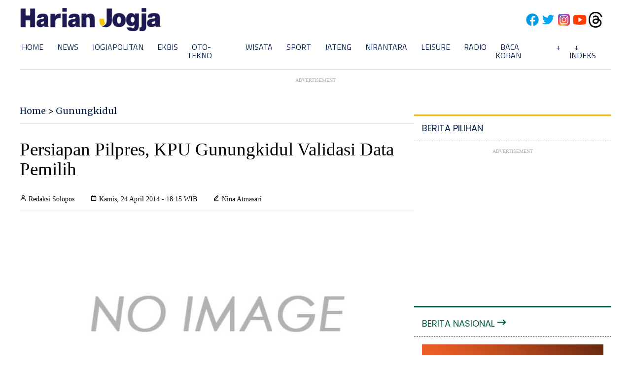

--- FILE ---
content_type: text/html; charset=UTF-8
request_url: https://jogjapolitan.harianjogja.com/read/2014/04/24/513/504305/persiapan-pilpres-kpu-gunungkidul-validasi-data-pemilih
body_size: 33870
content:
<!DOCTYPE html>
<html lang="en">

<head>
    <meta charset="UTF-8">
    <meta http-equiv="X-UA-Compatible" content="IE=edge"><script type="text/javascript">(window.NREUM||(NREUM={})).init={privacy:{cookies_enabled:true},ajax:{deny_list:["bam.nr-data.net"]},feature_flags:["soft_nav"],distributed_tracing:{enabled:true}};(window.NREUM||(NREUM={})).loader_config={agentID:"594630716",accountID:"574215",trustKey:"574215",xpid:"UQEDU1dWGwYHU1ZVBwMPXw==",licenseKey:"14c6198cad",applicationID:"577770289",browserID:"594630716"};;/*! For license information please see nr-loader-spa-1.308.0.min.js.LICENSE.txt */
(()=>{var e,t,r={384:(e,t,r)=>{"use strict";r.d(t,{NT:()=>a,US:()=>u,Zm:()=>o,bQ:()=>d,dV:()=>c,pV:()=>l});var n=r(6154),i=r(1863),s=r(1910);const a={beacon:"bam.nr-data.net",errorBeacon:"bam.nr-data.net"};function o(){return n.gm.NREUM||(n.gm.NREUM={}),void 0===n.gm.newrelic&&(n.gm.newrelic=n.gm.NREUM),n.gm.NREUM}function c(){let e=o();return e.o||(e.o={ST:n.gm.setTimeout,SI:n.gm.setImmediate||n.gm.setInterval,CT:n.gm.clearTimeout,XHR:n.gm.XMLHttpRequest,REQ:n.gm.Request,EV:n.gm.Event,PR:n.gm.Promise,MO:n.gm.MutationObserver,FETCH:n.gm.fetch,WS:n.gm.WebSocket},(0,s.i)(...Object.values(e.o))),e}function d(e,t){let r=o();r.initializedAgents??={},t.initializedAt={ms:(0,i.t)(),date:new Date},r.initializedAgents[e]=t}function u(e,t){o()[e]=t}function l(){return function(){let e=o();const t=e.info||{};e.info={beacon:a.beacon,errorBeacon:a.errorBeacon,...t}}(),function(){let e=o();const t=e.init||{};e.init={...t}}(),c(),function(){let e=o();const t=e.loader_config||{};e.loader_config={...t}}(),o()}},782:(e,t,r)=>{"use strict";r.d(t,{T:()=>n});const n=r(860).K7.pageViewTiming},860:(e,t,r)=>{"use strict";r.d(t,{$J:()=>u,K7:()=>c,P3:()=>d,XX:()=>i,Yy:()=>o,df:()=>s,qY:()=>n,v4:()=>a});const n="events",i="jserrors",s="browser/blobs",a="rum",o="browser/logs",c={ajax:"ajax",genericEvents:"generic_events",jserrors:i,logging:"logging",metrics:"metrics",pageAction:"page_action",pageViewEvent:"page_view_event",pageViewTiming:"page_view_timing",sessionReplay:"session_replay",sessionTrace:"session_trace",softNav:"soft_navigations",spa:"spa"},d={[c.pageViewEvent]:1,[c.pageViewTiming]:2,[c.metrics]:3,[c.jserrors]:4,[c.spa]:5,[c.ajax]:6,[c.sessionTrace]:7,[c.softNav]:8,[c.sessionReplay]:9,[c.logging]:10,[c.genericEvents]:11},u={[c.pageViewEvent]:a,[c.pageViewTiming]:n,[c.ajax]:n,[c.spa]:n,[c.softNav]:n,[c.metrics]:i,[c.jserrors]:i,[c.sessionTrace]:s,[c.sessionReplay]:s,[c.logging]:o,[c.genericEvents]:"ins"}},944:(e,t,r)=>{"use strict";r.d(t,{R:()=>i});var n=r(3241);function i(e,t){"function"==typeof console.debug&&(console.debug("New Relic Warning: https://github.com/newrelic/newrelic-browser-agent/blob/main/docs/warning-codes.md#".concat(e),t),(0,n.W)({agentIdentifier:null,drained:null,type:"data",name:"warn",feature:"warn",data:{code:e,secondary:t}}))}},993:(e,t,r)=>{"use strict";r.d(t,{A$:()=>s,ET:()=>a,TZ:()=>o,p_:()=>i});var n=r(860);const i={ERROR:"ERROR",WARN:"WARN",INFO:"INFO",DEBUG:"DEBUG",TRACE:"TRACE"},s={OFF:0,ERROR:1,WARN:2,INFO:3,DEBUG:4,TRACE:5},a="log",o=n.K7.logging},1541:(e,t,r)=>{"use strict";r.d(t,{U:()=>i,f:()=>n});const n={MFE:"MFE",BA:"BA"};function i(e,t){if(2!==t?.harvestEndpointVersion)return{};const r=t.agentRef.runtime.appMetadata.agents[0].entityGuid;return e?{"source.id":e.id,"source.name":e.name,"source.type":e.type,"parent.id":e.parent?.id||r,"parent.type":e.parent?.type||n.BA}:{"entity.guid":r,appId:t.agentRef.info.applicationID}}},1687:(e,t,r)=>{"use strict";r.d(t,{Ak:()=>d,Ze:()=>h,x3:()=>u});var n=r(3241),i=r(7836),s=r(3606),a=r(860),o=r(2646);const c={};function d(e,t){const r={staged:!1,priority:a.P3[t]||0};l(e),c[e].get(t)||c[e].set(t,r)}function u(e,t){e&&c[e]&&(c[e].get(t)&&c[e].delete(t),p(e,t,!1),c[e].size&&f(e))}function l(e){if(!e)throw new Error("agentIdentifier required");c[e]||(c[e]=new Map)}function h(e="",t="feature",r=!1){if(l(e),!e||!c[e].get(t)||r)return p(e,t);c[e].get(t).staged=!0,f(e)}function f(e){const t=Array.from(c[e]);t.every(([e,t])=>t.staged)&&(t.sort((e,t)=>e[1].priority-t[1].priority),t.forEach(([t])=>{c[e].delete(t),p(e,t)}))}function p(e,t,r=!0){const a=e?i.ee.get(e):i.ee,c=s.i.handlers;if(!a.aborted&&a.backlog&&c){if((0,n.W)({agentIdentifier:e,type:"lifecycle",name:"drain",feature:t}),r){const e=a.backlog[t],r=c[t];if(r){for(let t=0;e&&t<e.length;++t)g(e[t],r);Object.entries(r).forEach(([e,t])=>{Object.values(t||{}).forEach(t=>{t[0]?.on&&t[0]?.context()instanceof o.y&&t[0].on(e,t[1])})})}}a.isolatedBacklog||delete c[t],a.backlog[t]=null,a.emit("drain-"+t,[])}}function g(e,t){var r=e[1];Object.values(t[r]||{}).forEach(t=>{var r=e[0];if(t[0]===r){var n=t[1],i=e[3],s=e[2];n.apply(i,s)}})}},1738:(e,t,r)=>{"use strict";r.d(t,{U:()=>f,Y:()=>h});var n=r(3241),i=r(9908),s=r(1863),a=r(944),o=r(5701),c=r(3969),d=r(8362),u=r(860),l=r(4261);function h(e,t,r,s){const h=s||r;!h||h[e]&&h[e]!==d.d.prototype[e]||(h[e]=function(){(0,i.p)(c.xV,["API/"+e+"/called"],void 0,u.K7.metrics,r.ee),(0,n.W)({agentIdentifier:r.agentIdentifier,drained:!!o.B?.[r.agentIdentifier],type:"data",name:"api",feature:l.Pl+e,data:{}});try{return t.apply(this,arguments)}catch(e){(0,a.R)(23,e)}})}function f(e,t,r,n,a){const o=e.info;null===r?delete o.jsAttributes[t]:o.jsAttributes[t]=r,(a||null===r)&&(0,i.p)(l.Pl+n,[(0,s.t)(),t,r],void 0,"session",e.ee)}},1741:(e,t,r)=>{"use strict";r.d(t,{W:()=>s});var n=r(944),i=r(4261);class s{#e(e,...t){if(this[e]!==s.prototype[e])return this[e](...t);(0,n.R)(35,e)}addPageAction(e,t){return this.#e(i.hG,e,t)}register(e){return this.#e(i.eY,e)}recordCustomEvent(e,t){return this.#e(i.fF,e,t)}setPageViewName(e,t){return this.#e(i.Fw,e,t)}setCustomAttribute(e,t,r){return this.#e(i.cD,e,t,r)}noticeError(e,t){return this.#e(i.o5,e,t)}setUserId(e,t=!1){return this.#e(i.Dl,e,t)}setApplicationVersion(e){return this.#e(i.nb,e)}setErrorHandler(e){return this.#e(i.bt,e)}addRelease(e,t){return this.#e(i.k6,e,t)}log(e,t){return this.#e(i.$9,e,t)}start(){return this.#e(i.d3)}finished(e){return this.#e(i.BL,e)}recordReplay(){return this.#e(i.CH)}pauseReplay(){return this.#e(i.Tb)}addToTrace(e){return this.#e(i.U2,e)}setCurrentRouteName(e){return this.#e(i.PA,e)}interaction(e){return this.#e(i.dT,e)}wrapLogger(e,t,r){return this.#e(i.Wb,e,t,r)}measure(e,t){return this.#e(i.V1,e,t)}consent(e){return this.#e(i.Pv,e)}}},1863:(e,t,r)=>{"use strict";function n(){return Math.floor(performance.now())}r.d(t,{t:()=>n})},1910:(e,t,r)=>{"use strict";r.d(t,{i:()=>s});var n=r(944);const i=new Map;function s(...e){return e.every(e=>{if(i.has(e))return i.get(e);const t="function"==typeof e?e.toString():"",r=t.includes("[native code]"),s=t.includes("nrWrapper");return r||s||(0,n.R)(64,e?.name||t),i.set(e,r),r})}},2555:(e,t,r)=>{"use strict";r.d(t,{D:()=>o,f:()=>a});var n=r(384),i=r(8122);const s={beacon:n.NT.beacon,errorBeacon:n.NT.errorBeacon,licenseKey:void 0,applicationID:void 0,sa:void 0,queueTime:void 0,applicationTime:void 0,ttGuid:void 0,user:void 0,account:void 0,product:void 0,extra:void 0,jsAttributes:{},userAttributes:void 0,atts:void 0,transactionName:void 0,tNamePlain:void 0};function a(e){try{return!!e.licenseKey&&!!e.errorBeacon&&!!e.applicationID}catch(e){return!1}}const o=e=>(0,i.a)(e,s)},2614:(e,t,r)=>{"use strict";r.d(t,{BB:()=>a,H3:()=>n,g:()=>d,iL:()=>c,tS:()=>o,uh:()=>i,wk:()=>s});const n="NRBA",i="SESSION",s=144e5,a=18e5,o={STARTED:"session-started",PAUSE:"session-pause",RESET:"session-reset",RESUME:"session-resume",UPDATE:"session-update"},c={SAME_TAB:"same-tab",CROSS_TAB:"cross-tab"},d={OFF:0,FULL:1,ERROR:2}},2646:(e,t,r)=>{"use strict";r.d(t,{y:()=>n});class n{constructor(e){this.contextId=e}}},2843:(e,t,r)=>{"use strict";r.d(t,{G:()=>s,u:()=>i});var n=r(3878);function i(e,t=!1,r,i){(0,n.DD)("visibilitychange",function(){if(t)return void("hidden"===document.visibilityState&&e());e(document.visibilityState)},r,i)}function s(e,t,r){(0,n.sp)("pagehide",e,t,r)}},3241:(e,t,r)=>{"use strict";r.d(t,{W:()=>s});var n=r(6154);const i="newrelic";function s(e={}){try{n.gm.dispatchEvent(new CustomEvent(i,{detail:e}))}catch(e){}}},3304:(e,t,r)=>{"use strict";r.d(t,{A:()=>s});var n=r(7836);const i=()=>{const e=new WeakSet;return(t,r)=>{if("object"==typeof r&&null!==r){if(e.has(r))return;e.add(r)}return r}};function s(e){try{return JSON.stringify(e,i())??""}catch(e){try{n.ee.emit("internal-error",[e])}catch(e){}return""}}},3333:(e,t,r)=>{"use strict";r.d(t,{$v:()=>u,TZ:()=>n,Xh:()=>c,Zp:()=>i,kd:()=>d,mq:()=>o,nf:()=>a,qN:()=>s});const n=r(860).K7.genericEvents,i=["auxclick","click","copy","keydown","paste","scrollend"],s=["focus","blur"],a=4,o=1e3,c=2e3,d=["PageAction","UserAction","BrowserPerformance"],u={RESOURCES:"experimental.resources",REGISTER:"register"}},3434:(e,t,r)=>{"use strict";r.d(t,{Jt:()=>s,YM:()=>d});var n=r(7836),i=r(5607);const s="nr@original:".concat(i.W),a=50;var o=Object.prototype.hasOwnProperty,c=!1;function d(e,t){return e||(e=n.ee),r.inPlace=function(e,t,n,i,s){n||(n="");const a="-"===n.charAt(0);for(let o=0;o<t.length;o++){const c=t[o],d=e[c];l(d)||(e[c]=r(d,a?c+n:n,i,c,s))}},r.flag=s,r;function r(t,r,n,c,d){return l(t)?t:(r||(r=""),nrWrapper[s]=t,function(e,t,r){if(Object.defineProperty&&Object.keys)try{return Object.keys(e).forEach(function(r){Object.defineProperty(t,r,{get:function(){return e[r]},set:function(t){return e[r]=t,t}})}),t}catch(e){u([e],r)}for(var n in e)o.call(e,n)&&(t[n]=e[n])}(t,nrWrapper,e),nrWrapper);function nrWrapper(){var s,o,l,h;let f;try{o=this,s=[...arguments],l="function"==typeof n?n(s,o):n||{}}catch(t){u([t,"",[s,o,c],l],e)}i(r+"start",[s,o,c],l,d);const p=performance.now();let g;try{return h=t.apply(o,s),g=performance.now(),h}catch(e){throw g=performance.now(),i(r+"err",[s,o,e],l,d),f=e,f}finally{const e=g-p,t={start:p,end:g,duration:e,isLongTask:e>=a,methodName:c,thrownError:f};t.isLongTask&&i("long-task",[t,o],l,d),i(r+"end",[s,o,h],l,d)}}}function i(r,n,i,s){if(!c||t){var a=c;c=!0;try{e.emit(r,n,i,t,s)}catch(t){u([t,r,n,i],e)}c=a}}}function u(e,t){t||(t=n.ee);try{t.emit("internal-error",e)}catch(e){}}function l(e){return!(e&&"function"==typeof e&&e.apply&&!e[s])}},3606:(e,t,r)=>{"use strict";r.d(t,{i:()=>s});var n=r(9908);s.on=a;var i=s.handlers={};function s(e,t,r,s){a(s||n.d,i,e,t,r)}function a(e,t,r,i,s){s||(s="feature"),e||(e=n.d);var a=t[s]=t[s]||{};(a[r]=a[r]||[]).push([e,i])}},3738:(e,t,r)=>{"use strict";r.d(t,{He:()=>i,Kp:()=>o,Lc:()=>d,Rz:()=>u,TZ:()=>n,bD:()=>s,d3:()=>a,jx:()=>l,sl:()=>h,uP:()=>c});const n=r(860).K7.sessionTrace,i="bstResource",s="resource",a="-start",o="-end",c="fn"+a,d="fn"+o,u="pushState",l=1e3,h=3e4},3785:(e,t,r)=>{"use strict";r.d(t,{R:()=>c,b:()=>d});var n=r(9908),i=r(1863),s=r(860),a=r(3969),o=r(993);function c(e,t,r={},c=o.p_.INFO,d=!0,u,l=(0,i.t)()){(0,n.p)(a.xV,["API/logging/".concat(c.toLowerCase(),"/called")],void 0,s.K7.metrics,e),(0,n.p)(o.ET,[l,t,r,c,d,u],void 0,s.K7.logging,e)}function d(e){return"string"==typeof e&&Object.values(o.p_).some(t=>t===e.toUpperCase().trim())}},3878:(e,t,r)=>{"use strict";function n(e,t){return{capture:e,passive:!1,signal:t}}function i(e,t,r=!1,i){window.addEventListener(e,t,n(r,i))}function s(e,t,r=!1,i){document.addEventListener(e,t,n(r,i))}r.d(t,{DD:()=>s,jT:()=>n,sp:()=>i})},3962:(e,t,r)=>{"use strict";r.d(t,{AM:()=>a,O2:()=>l,OV:()=>s,Qu:()=>h,TZ:()=>c,ih:()=>f,pP:()=>o,t1:()=>u,tC:()=>i,wD:()=>d});var n=r(860);const i=["click","keydown","submit"],s="popstate",a="api",o="initialPageLoad",c=n.K7.softNav,d=5e3,u=500,l={INITIAL_PAGE_LOAD:"",ROUTE_CHANGE:1,UNSPECIFIED:2},h={INTERACTION:1,AJAX:2,CUSTOM_END:3,CUSTOM_TRACER:4},f={IP:"in progress",PF:"pending finish",FIN:"finished",CAN:"cancelled"}},3969:(e,t,r)=>{"use strict";r.d(t,{TZ:()=>n,XG:()=>o,rs:()=>i,xV:()=>a,z_:()=>s});const n=r(860).K7.metrics,i="sm",s="cm",a="storeSupportabilityMetrics",o="storeEventMetrics"},4234:(e,t,r)=>{"use strict";r.d(t,{W:()=>s});var n=r(7836),i=r(1687);class s{constructor(e,t){this.agentIdentifier=e,this.ee=n.ee.get(e),this.featureName=t,this.blocked=!1}deregisterDrain(){(0,i.x3)(this.agentIdentifier,this.featureName)}}},4261:(e,t,r)=>{"use strict";r.d(t,{$9:()=>u,BL:()=>c,CH:()=>p,Dl:()=>R,Fw:()=>w,PA:()=>v,Pl:()=>n,Pv:()=>A,Tb:()=>h,U2:()=>a,V1:()=>E,Wb:()=>T,bt:()=>y,cD:()=>b,d3:()=>x,dT:()=>d,eY:()=>g,fF:()=>f,hG:()=>s,hw:()=>i,k6:()=>o,nb:()=>m,o5:()=>l});const n="api-",i=n+"ixn-",s="addPageAction",a="addToTrace",o="addRelease",c="finished",d="interaction",u="log",l="noticeError",h="pauseReplay",f="recordCustomEvent",p="recordReplay",g="register",m="setApplicationVersion",v="setCurrentRouteName",b="setCustomAttribute",y="setErrorHandler",w="setPageViewName",R="setUserId",x="start",T="wrapLogger",E="measure",A="consent"},5205:(e,t,r)=>{"use strict";r.d(t,{j:()=>S});var n=r(384),i=r(1741);var s=r(2555),a=r(3333);const o=e=>{if(!e||"string"!=typeof e)return!1;try{document.createDocumentFragment().querySelector(e)}catch{return!1}return!0};var c=r(2614),d=r(944),u=r(8122);const l="[data-nr-mask]",h=e=>(0,u.a)(e,(()=>{const e={feature_flags:[],experimental:{allow_registered_children:!1,resources:!1},mask_selector:"*",block_selector:"[data-nr-block]",mask_input_options:{color:!1,date:!1,"datetime-local":!1,email:!1,month:!1,number:!1,range:!1,search:!1,tel:!1,text:!1,time:!1,url:!1,week:!1,textarea:!1,select:!1,password:!0}};return{ajax:{deny_list:void 0,block_internal:!0,enabled:!0,autoStart:!0},api:{get allow_registered_children(){return e.feature_flags.includes(a.$v.REGISTER)||e.experimental.allow_registered_children},set allow_registered_children(t){e.experimental.allow_registered_children=t},duplicate_registered_data:!1},browser_consent_mode:{enabled:!1},distributed_tracing:{enabled:void 0,exclude_newrelic_header:void 0,cors_use_newrelic_header:void 0,cors_use_tracecontext_headers:void 0,allowed_origins:void 0},get feature_flags(){return e.feature_flags},set feature_flags(t){e.feature_flags=t},generic_events:{enabled:!0,autoStart:!0},harvest:{interval:30},jserrors:{enabled:!0,autoStart:!0},logging:{enabled:!0,autoStart:!0},metrics:{enabled:!0,autoStart:!0},obfuscate:void 0,page_action:{enabled:!0},page_view_event:{enabled:!0,autoStart:!0},page_view_timing:{enabled:!0,autoStart:!0},performance:{capture_marks:!1,capture_measures:!1,capture_detail:!0,resources:{get enabled(){return e.feature_flags.includes(a.$v.RESOURCES)||e.experimental.resources},set enabled(t){e.experimental.resources=t},asset_types:[],first_party_domains:[],ignore_newrelic:!0}},privacy:{cookies_enabled:!0},proxy:{assets:void 0,beacon:void 0},session:{expiresMs:c.wk,inactiveMs:c.BB},session_replay:{autoStart:!0,enabled:!1,preload:!1,sampling_rate:10,error_sampling_rate:100,collect_fonts:!1,inline_images:!1,fix_stylesheets:!0,mask_all_inputs:!0,get mask_text_selector(){return e.mask_selector},set mask_text_selector(t){o(t)?e.mask_selector="".concat(t,",").concat(l):""===t||null===t?e.mask_selector=l:(0,d.R)(5,t)},get block_class(){return"nr-block"},get ignore_class(){return"nr-ignore"},get mask_text_class(){return"nr-mask"},get block_selector(){return e.block_selector},set block_selector(t){o(t)?e.block_selector+=",".concat(t):""!==t&&(0,d.R)(6,t)},get mask_input_options(){return e.mask_input_options},set mask_input_options(t){t&&"object"==typeof t?e.mask_input_options={...t,password:!0}:(0,d.R)(7,t)}},session_trace:{enabled:!0,autoStart:!0},soft_navigations:{enabled:!0,autoStart:!0},spa:{enabled:!0,autoStart:!0},ssl:void 0,user_actions:{enabled:!0,elementAttributes:["id","className","tagName","type"]}}})());var f=r(6154),p=r(9324);let g=0;const m={buildEnv:p.F3,distMethod:p.Xs,version:p.xv,originTime:f.WN},v={consented:!1},b={appMetadata:{},get consented(){return this.session?.state?.consent||v.consented},set consented(e){v.consented=e},customTransaction:void 0,denyList:void 0,disabled:!1,harvester:void 0,isolatedBacklog:!1,isRecording:!1,loaderType:void 0,maxBytes:3e4,obfuscator:void 0,onerror:void 0,ptid:void 0,releaseIds:{},session:void 0,timeKeeper:void 0,registeredEntities:[],jsAttributesMetadata:{bytes:0},get harvestCount(){return++g}},y=e=>{const t=(0,u.a)(e,b),r=Object.keys(m).reduce((e,t)=>(e[t]={value:m[t],writable:!1,configurable:!0,enumerable:!0},e),{});return Object.defineProperties(t,r)};var w=r(5701);const R=e=>{const t=e.startsWith("http");e+="/",r.p=t?e:"https://"+e};var x=r(7836),T=r(3241);const E={accountID:void 0,trustKey:void 0,agentID:void 0,licenseKey:void 0,applicationID:void 0,xpid:void 0},A=e=>(0,u.a)(e,E),_=new Set;function S(e,t={},r,a){let{init:o,info:c,loader_config:d,runtime:u={},exposed:l=!0}=t;if(!c){const e=(0,n.pV)();o=e.init,c=e.info,d=e.loader_config}e.init=h(o||{}),e.loader_config=A(d||{}),c.jsAttributes??={},f.bv&&(c.jsAttributes.isWorker=!0),e.info=(0,s.D)(c);const p=e.init,g=[c.beacon,c.errorBeacon];_.has(e.agentIdentifier)||(p.proxy.assets&&(R(p.proxy.assets),g.push(p.proxy.assets)),p.proxy.beacon&&g.push(p.proxy.beacon),e.beacons=[...g],function(e){const t=(0,n.pV)();Object.getOwnPropertyNames(i.W.prototype).forEach(r=>{const n=i.W.prototype[r];if("function"!=typeof n||"constructor"===n)return;let s=t[r];e[r]&&!1!==e.exposed&&"micro-agent"!==e.runtime?.loaderType&&(t[r]=(...t)=>{const n=e[r](...t);return s?s(...t):n})})}(e),(0,n.US)("activatedFeatures",w.B)),u.denyList=[...p.ajax.deny_list||[],...p.ajax.block_internal?g:[]],u.ptid=e.agentIdentifier,u.loaderType=r,e.runtime=y(u),_.has(e.agentIdentifier)||(e.ee=x.ee.get(e.agentIdentifier),e.exposed=l,(0,T.W)({agentIdentifier:e.agentIdentifier,drained:!!w.B?.[e.agentIdentifier],type:"lifecycle",name:"initialize",feature:void 0,data:e.config})),_.add(e.agentIdentifier)}},5270:(e,t,r)=>{"use strict";r.d(t,{Aw:()=>a,SR:()=>s,rF:()=>o});var n=r(384),i=r(7767);function s(e){return!!(0,n.dV)().o.MO&&(0,i.V)(e)&&!0===e?.session_trace.enabled}function a(e){return!0===e?.session_replay.preload&&s(e)}function o(e,t){try{if("string"==typeof t?.type){if("password"===t.type.toLowerCase())return"*".repeat(e?.length||0);if(void 0!==t?.dataset?.nrUnmask||t?.classList?.contains("nr-unmask"))return e}}catch(e){}return"string"==typeof e?e.replace(/[\S]/g,"*"):"*".repeat(e?.length||0)}},5289:(e,t,r)=>{"use strict";r.d(t,{GG:()=>a,Qr:()=>c,sB:()=>o});var n=r(3878),i=r(6389);function s(){return"undefined"==typeof document||"complete"===document.readyState}function a(e,t){if(s())return e();const r=(0,i.J)(e),a=setInterval(()=>{s()&&(clearInterval(a),r())},500);(0,n.sp)("load",r,t)}function o(e){if(s())return e();(0,n.DD)("DOMContentLoaded",e)}function c(e){if(s())return e();(0,n.sp)("popstate",e)}},5607:(e,t,r)=>{"use strict";r.d(t,{W:()=>n});const n=(0,r(9566).bz)()},5701:(e,t,r)=>{"use strict";r.d(t,{B:()=>s,t:()=>a});var n=r(3241);const i=new Set,s={};function a(e,t){const r=t.agentIdentifier;s[r]??={},e&&"object"==typeof e&&(i.has(r)||(t.ee.emit("rumresp",[e]),s[r]=e,i.add(r),(0,n.W)({agentIdentifier:r,loaded:!0,drained:!0,type:"lifecycle",name:"load",feature:void 0,data:e})))}},6154:(e,t,r)=>{"use strict";r.d(t,{OF:()=>d,RI:()=>i,WN:()=>h,bv:()=>s,eN:()=>f,gm:()=>a,lR:()=>l,m:()=>c,mw:()=>o,sb:()=>u});var n=r(1863);const i="undefined"!=typeof window&&!!window.document,s="undefined"!=typeof WorkerGlobalScope&&("undefined"!=typeof self&&self instanceof WorkerGlobalScope&&self.navigator instanceof WorkerNavigator||"undefined"!=typeof globalThis&&globalThis instanceof WorkerGlobalScope&&globalThis.navigator instanceof WorkerNavigator),a=i?window:"undefined"!=typeof WorkerGlobalScope&&("undefined"!=typeof self&&self instanceof WorkerGlobalScope&&self||"undefined"!=typeof globalThis&&globalThis instanceof WorkerGlobalScope&&globalThis),o=Boolean("hidden"===a?.document?.visibilityState),c=""+a?.location,d=/iPad|iPhone|iPod/.test(a.navigator?.userAgent),u=d&&"undefined"==typeof SharedWorker,l=(()=>{const e=a.navigator?.userAgent?.match(/Firefox[/\s](\d+\.\d+)/);return Array.isArray(e)&&e.length>=2?+e[1]:0})(),h=Date.now()-(0,n.t)(),f=()=>"undefined"!=typeof PerformanceNavigationTiming&&a?.performance?.getEntriesByType("navigation")?.[0]?.responseStart},6344:(e,t,r)=>{"use strict";r.d(t,{BB:()=>u,Qb:()=>l,TZ:()=>i,Ug:()=>a,Vh:()=>s,_s:()=>o,bc:()=>d,yP:()=>c});var n=r(2614);const i=r(860).K7.sessionReplay,s="errorDuringReplay",a=.12,o={DomContentLoaded:0,Load:1,FullSnapshot:2,IncrementalSnapshot:3,Meta:4,Custom:5},c={[n.g.ERROR]:15e3,[n.g.FULL]:3e5,[n.g.OFF]:0},d={RESET:{message:"Session was reset",sm:"Reset"},IMPORT:{message:"Recorder failed to import",sm:"Import"},TOO_MANY:{message:"429: Too Many Requests",sm:"Too-Many"},TOO_BIG:{message:"Payload was too large",sm:"Too-Big"},CROSS_TAB:{message:"Session Entity was set to OFF on another tab",sm:"Cross-Tab"},ENTITLEMENTS:{message:"Session Replay is not allowed and will not be started",sm:"Entitlement"}},u=5e3,l={API:"api",RESUME:"resume",SWITCH_TO_FULL:"switchToFull",INITIALIZE:"initialize",PRELOAD:"preload"}},6389:(e,t,r)=>{"use strict";function n(e,t=500,r={}){const n=r?.leading||!1;let i;return(...r)=>{n&&void 0===i&&(e.apply(this,r),i=setTimeout(()=>{i=clearTimeout(i)},t)),n||(clearTimeout(i),i=setTimeout(()=>{e.apply(this,r)},t))}}function i(e){let t=!1;return(...r)=>{t||(t=!0,e.apply(this,r))}}r.d(t,{J:()=>i,s:()=>n})},6630:(e,t,r)=>{"use strict";r.d(t,{T:()=>n});const n=r(860).K7.pageViewEvent},6774:(e,t,r)=>{"use strict";r.d(t,{T:()=>n});const n=r(860).K7.jserrors},7295:(e,t,r)=>{"use strict";r.d(t,{Xv:()=>a,gX:()=>i,iW:()=>s});var n=[];function i(e){if(!e||s(e))return!1;if(0===n.length)return!0;if("*"===n[0].hostname)return!1;for(var t=0;t<n.length;t++){var r=n[t];if(r.hostname.test(e.hostname)&&r.pathname.test(e.pathname))return!1}return!0}function s(e){return void 0===e.hostname}function a(e){if(n=[],e&&e.length)for(var t=0;t<e.length;t++){let r=e[t];if(!r)continue;if("*"===r)return void(n=[{hostname:"*"}]);0===r.indexOf("http://")?r=r.substring(7):0===r.indexOf("https://")&&(r=r.substring(8));const i=r.indexOf("/");let s,a;i>0?(s=r.substring(0,i),a=r.substring(i)):(s=r,a="*");let[c]=s.split(":");n.push({hostname:o(c),pathname:o(a,!0)})}}function o(e,t=!1){const r=e.replace(/[.+?^${}()|[\]\\]/g,e=>"\\"+e).replace(/\*/g,".*?");return new RegExp((t?"^":"")+r+"$")}},7485:(e,t,r)=>{"use strict";r.d(t,{D:()=>i});var n=r(6154);function i(e){if(0===(e||"").indexOf("data:"))return{protocol:"data"};try{const t=new URL(e,location.href),r={port:t.port,hostname:t.hostname,pathname:t.pathname,search:t.search,protocol:t.protocol.slice(0,t.protocol.indexOf(":")),sameOrigin:t.protocol===n.gm?.location?.protocol&&t.host===n.gm?.location?.host};return r.port&&""!==r.port||("http:"===t.protocol&&(r.port="80"),"https:"===t.protocol&&(r.port="443")),r.pathname&&""!==r.pathname?r.pathname.startsWith("/")||(r.pathname="/".concat(r.pathname)):r.pathname="/",r}catch(e){return{}}}},7699:(e,t,r)=>{"use strict";r.d(t,{It:()=>s,KC:()=>o,No:()=>i,qh:()=>a});var n=r(860);const i=16e3,s=1e6,a="SESSION_ERROR",o={[n.K7.logging]:!0,[n.K7.genericEvents]:!1,[n.K7.jserrors]:!1,[n.K7.ajax]:!1}},7767:(e,t,r)=>{"use strict";r.d(t,{V:()=>i});var n=r(6154);const i=e=>n.RI&&!0===e?.privacy.cookies_enabled},7836:(e,t,r)=>{"use strict";r.d(t,{P:()=>o,ee:()=>c});var n=r(384),i=r(8990),s=r(2646),a=r(5607);const o="nr@context:".concat(a.W),c=function e(t,r){var n={},a={},u={},l=!1;try{l=16===r.length&&d.initializedAgents?.[r]?.runtime.isolatedBacklog}catch(e){}var h={on:p,addEventListener:p,removeEventListener:function(e,t){var r=n[e];if(!r)return;for(var i=0;i<r.length;i++)r[i]===t&&r.splice(i,1)},emit:function(e,r,n,i,s){!1!==s&&(s=!0);if(c.aborted&&!i)return;t&&s&&t.emit(e,r,n);var o=f(n);g(e).forEach(e=>{e.apply(o,r)});var d=v()[a[e]];d&&d.push([h,e,r,o]);return o},get:m,listeners:g,context:f,buffer:function(e,t){const r=v();if(t=t||"feature",h.aborted)return;Object.entries(e||{}).forEach(([e,n])=>{a[n]=t,t in r||(r[t]=[])})},abort:function(){h._aborted=!0,Object.keys(h.backlog).forEach(e=>{delete h.backlog[e]})},isBuffering:function(e){return!!v()[a[e]]},debugId:r,backlog:l?{}:t&&"object"==typeof t.backlog?t.backlog:{},isolatedBacklog:l};return Object.defineProperty(h,"aborted",{get:()=>{let e=h._aborted||!1;return e||(t&&(e=t.aborted),e)}}),h;function f(e){return e&&e instanceof s.y?e:e?(0,i.I)(e,o,()=>new s.y(o)):new s.y(o)}function p(e,t){n[e]=g(e).concat(t)}function g(e){return n[e]||[]}function m(t){return u[t]=u[t]||e(h,t)}function v(){return h.backlog}}(void 0,"globalEE"),d=(0,n.Zm)();d.ee||(d.ee=c)},8122:(e,t,r)=>{"use strict";r.d(t,{a:()=>i});var n=r(944);function i(e,t){try{if(!e||"object"!=typeof e)return(0,n.R)(3);if(!t||"object"!=typeof t)return(0,n.R)(4);const r=Object.create(Object.getPrototypeOf(t),Object.getOwnPropertyDescriptors(t)),s=0===Object.keys(r).length?e:r;for(let a in s)if(void 0!==e[a])try{if(null===e[a]){r[a]=null;continue}Array.isArray(e[a])&&Array.isArray(t[a])?r[a]=Array.from(new Set([...e[a],...t[a]])):"object"==typeof e[a]&&"object"==typeof t[a]?r[a]=i(e[a],t[a]):r[a]=e[a]}catch(e){r[a]||(0,n.R)(1,e)}return r}catch(e){(0,n.R)(2,e)}}},8139:(e,t,r)=>{"use strict";r.d(t,{u:()=>h});var n=r(7836),i=r(3434),s=r(8990),a=r(6154);const o={},c=a.gm.XMLHttpRequest,d="addEventListener",u="removeEventListener",l="nr@wrapped:".concat(n.P);function h(e){var t=function(e){return(e||n.ee).get("events")}(e);if(o[t.debugId]++)return t;o[t.debugId]=1;var r=(0,i.YM)(t,!0);function h(e){r.inPlace(e,[d,u],"-",p)}function p(e,t){return e[1]}return"getPrototypeOf"in Object&&(a.RI&&f(document,h),c&&f(c.prototype,h),f(a.gm,h)),t.on(d+"-start",function(e,t){var n=e[1];if(null!==n&&("function"==typeof n||"object"==typeof n)&&"newrelic"!==e[0]){var i=(0,s.I)(n,l,function(){var e={object:function(){if("function"!=typeof n.handleEvent)return;return n.handleEvent.apply(n,arguments)},function:n}[typeof n];return e?r(e,"fn-",null,e.name||"anonymous"):n});this.wrapped=e[1]=i}}),t.on(u+"-start",function(e){e[1]=this.wrapped||e[1]}),t}function f(e,t,...r){let n=e;for(;"object"==typeof n&&!Object.prototype.hasOwnProperty.call(n,d);)n=Object.getPrototypeOf(n);n&&t(n,...r)}},8362:(e,t,r)=>{"use strict";r.d(t,{d:()=>s});var n=r(9566),i=r(1741);class s extends i.W{agentIdentifier=(0,n.LA)(16)}},8374:(e,t,r)=>{r.nc=(()=>{try{return document?.currentScript?.nonce}catch(e){}return""})()},8990:(e,t,r)=>{"use strict";r.d(t,{I:()=>i});var n=Object.prototype.hasOwnProperty;function i(e,t,r){if(n.call(e,t))return e[t];var i=r();if(Object.defineProperty&&Object.keys)try{return Object.defineProperty(e,t,{value:i,writable:!0,enumerable:!1}),i}catch(e){}return e[t]=i,i}},9119:(e,t,r)=>{"use strict";r.d(t,{L:()=>s});var n=/([^?#]*)[^#]*(#[^?]*|$).*/,i=/([^?#]*)().*/;function s(e,t){return e?e.replace(t?n:i,"$1$2"):e}},9300:(e,t,r)=>{"use strict";r.d(t,{T:()=>n});const n=r(860).K7.ajax},9324:(e,t,r)=>{"use strict";r.d(t,{AJ:()=>a,F3:()=>i,Xs:()=>s,Yq:()=>o,xv:()=>n});const n="1.308.0",i="PROD",s="CDN",a="@newrelic/rrweb",o="1.0.1"},9566:(e,t,r)=>{"use strict";r.d(t,{LA:()=>o,ZF:()=>c,bz:()=>a,el:()=>d});var n=r(6154);const i="xxxxxxxx-xxxx-4xxx-yxxx-xxxxxxxxxxxx";function s(e,t){return e?15&e[t]:16*Math.random()|0}function a(){const e=n.gm?.crypto||n.gm?.msCrypto;let t,r=0;return e&&e.getRandomValues&&(t=e.getRandomValues(new Uint8Array(30))),i.split("").map(e=>"x"===e?s(t,r++).toString(16):"y"===e?(3&s()|8).toString(16):e).join("")}function o(e){const t=n.gm?.crypto||n.gm?.msCrypto;let r,i=0;t&&t.getRandomValues&&(r=t.getRandomValues(new Uint8Array(e)));const a=[];for(var o=0;o<e;o++)a.push(s(r,i++).toString(16));return a.join("")}function c(){return o(16)}function d(){return o(32)}},9908:(e,t,r)=>{"use strict";r.d(t,{d:()=>n,p:()=>i});var n=r(7836).ee.get("handle");function i(e,t,r,i,s){s?(s.buffer([e],i),s.emit(e,t,r)):(n.buffer([e],i),n.emit(e,t,r))}}},n={};function i(e){var t=n[e];if(void 0!==t)return t.exports;var s=n[e]={exports:{}};return r[e](s,s.exports,i),s.exports}i.m=r,i.d=(e,t)=>{for(var r in t)i.o(t,r)&&!i.o(e,r)&&Object.defineProperty(e,r,{enumerable:!0,get:t[r]})},i.f={},i.e=e=>Promise.all(Object.keys(i.f).reduce((t,r)=>(i.f[r](e,t),t),[])),i.u=e=>({212:"nr-spa-compressor",249:"nr-spa-recorder",478:"nr-spa"}[e]+"-1.308.0.min.js"),i.o=(e,t)=>Object.prototype.hasOwnProperty.call(e,t),e={},t="NRBA-1.308.0.PROD:",i.l=(r,n,s,a)=>{if(e[r])e[r].push(n);else{var o,c;if(void 0!==s)for(var d=document.getElementsByTagName("script"),u=0;u<d.length;u++){var l=d[u];if(l.getAttribute("src")==r||l.getAttribute("data-webpack")==t+s){o=l;break}}if(!o){c=!0;var h={478:"sha512-RSfSVnmHk59T/uIPbdSE0LPeqcEdF4/+XhfJdBuccH5rYMOEZDhFdtnh6X6nJk7hGpzHd9Ujhsy7lZEz/ORYCQ==",249:"sha512-ehJXhmntm85NSqW4MkhfQqmeKFulra3klDyY0OPDUE+sQ3GokHlPh1pmAzuNy//3j4ac6lzIbmXLvGQBMYmrkg==",212:"sha512-B9h4CR46ndKRgMBcK+j67uSR2RCnJfGefU+A7FrgR/k42ovXy5x/MAVFiSvFxuVeEk/pNLgvYGMp1cBSK/G6Fg=="};(o=document.createElement("script")).charset="utf-8",i.nc&&o.setAttribute("nonce",i.nc),o.setAttribute("data-webpack",t+s),o.src=r,0!==o.src.indexOf(window.location.origin+"/")&&(o.crossOrigin="anonymous"),h[a]&&(o.integrity=h[a])}e[r]=[n];var f=(t,n)=>{o.onerror=o.onload=null,clearTimeout(p);var i=e[r];if(delete e[r],o.parentNode&&o.parentNode.removeChild(o),i&&i.forEach(e=>e(n)),t)return t(n)},p=setTimeout(f.bind(null,void 0,{type:"timeout",target:o}),12e4);o.onerror=f.bind(null,o.onerror),o.onload=f.bind(null,o.onload),c&&document.head.appendChild(o)}},i.r=e=>{"undefined"!=typeof Symbol&&Symbol.toStringTag&&Object.defineProperty(e,Symbol.toStringTag,{value:"Module"}),Object.defineProperty(e,"__esModule",{value:!0})},i.p="https://js-agent.newrelic.com/",(()=>{var e={38:0,788:0};i.f.j=(t,r)=>{var n=i.o(e,t)?e[t]:void 0;if(0!==n)if(n)r.push(n[2]);else{var s=new Promise((r,i)=>n=e[t]=[r,i]);r.push(n[2]=s);var a=i.p+i.u(t),o=new Error;i.l(a,r=>{if(i.o(e,t)&&(0!==(n=e[t])&&(e[t]=void 0),n)){var s=r&&("load"===r.type?"missing":r.type),a=r&&r.target&&r.target.src;o.message="Loading chunk "+t+" failed: ("+s+": "+a+")",o.name="ChunkLoadError",o.type=s,o.request=a,n[1](o)}},"chunk-"+t,t)}};var t=(t,r)=>{var n,s,[a,o,c]=r,d=0;if(a.some(t=>0!==e[t])){for(n in o)i.o(o,n)&&(i.m[n]=o[n]);if(c)c(i)}for(t&&t(r);d<a.length;d++)s=a[d],i.o(e,s)&&e[s]&&e[s][0](),e[s]=0},r=self["webpackChunk:NRBA-1.308.0.PROD"]=self["webpackChunk:NRBA-1.308.0.PROD"]||[];r.forEach(t.bind(null,0)),r.push=t.bind(null,r.push.bind(r))})(),(()=>{"use strict";i(8374);var e=i(8362),t=i(860);const r=Object.values(t.K7);var n=i(5205);var s=i(9908),a=i(1863),o=i(4261),c=i(1738);var d=i(1687),u=i(4234),l=i(5289),h=i(6154),f=i(944),p=i(5270),g=i(7767),m=i(6389),v=i(7699);class b extends u.W{constructor(e,t){super(e.agentIdentifier,t),this.agentRef=e,this.abortHandler=void 0,this.featAggregate=void 0,this.loadedSuccessfully=void 0,this.onAggregateImported=new Promise(e=>{this.loadedSuccessfully=e}),this.deferred=Promise.resolve(),!1===e.init[this.featureName].autoStart?this.deferred=new Promise((t,r)=>{this.ee.on("manual-start-all",(0,m.J)(()=>{(0,d.Ak)(e.agentIdentifier,this.featureName),t()}))}):(0,d.Ak)(e.agentIdentifier,t)}importAggregator(e,t,r={}){if(this.featAggregate)return;const n=async()=>{let n;await this.deferred;try{if((0,g.V)(e.init)){const{setupAgentSession:t}=await i.e(478).then(i.bind(i,8766));n=t(e)}}catch(e){(0,f.R)(20,e),this.ee.emit("internal-error",[e]),(0,s.p)(v.qh,[e],void 0,this.featureName,this.ee)}try{if(!this.#t(this.featureName,n,e.init))return(0,d.Ze)(this.agentIdentifier,this.featureName),void this.loadedSuccessfully(!1);const{Aggregate:i}=await t();this.featAggregate=new i(e,r),e.runtime.harvester.initializedAggregates.push(this.featAggregate),this.loadedSuccessfully(!0)}catch(e){(0,f.R)(34,e),this.abortHandler?.(),(0,d.Ze)(this.agentIdentifier,this.featureName,!0),this.loadedSuccessfully(!1),this.ee&&this.ee.abort()}};h.RI?(0,l.GG)(()=>n(),!0):n()}#t(e,r,n){if(this.blocked)return!1;switch(e){case t.K7.sessionReplay:return(0,p.SR)(n)&&!!r;case t.K7.sessionTrace:return!!r;default:return!0}}}var y=i(6630),w=i(2614),R=i(3241);class x extends b{static featureName=y.T;constructor(e){var t;super(e,y.T),this.setupInspectionEvents(e.agentIdentifier),t=e,(0,c.Y)(o.Fw,function(e,r){"string"==typeof e&&("/"!==e.charAt(0)&&(e="/"+e),t.runtime.customTransaction=(r||"http://custom.transaction")+e,(0,s.p)(o.Pl+o.Fw,[(0,a.t)()],void 0,void 0,t.ee))},t),this.importAggregator(e,()=>i.e(478).then(i.bind(i,2467)))}setupInspectionEvents(e){const t=(t,r)=>{t&&(0,R.W)({agentIdentifier:e,timeStamp:t.timeStamp,loaded:"complete"===t.target.readyState,type:"window",name:r,data:t.target.location+""})};(0,l.sB)(e=>{t(e,"DOMContentLoaded")}),(0,l.GG)(e=>{t(e,"load")}),(0,l.Qr)(e=>{t(e,"navigate")}),this.ee.on(w.tS.UPDATE,(t,r)=>{(0,R.W)({agentIdentifier:e,type:"lifecycle",name:"session",data:r})})}}var T=i(384);class E extends e.d{constructor(e){var t;(super(),h.gm)?(this.features={},(0,T.bQ)(this.agentIdentifier,this),this.desiredFeatures=new Set(e.features||[]),this.desiredFeatures.add(x),(0,n.j)(this,e,e.loaderType||"agent"),t=this,(0,c.Y)(o.cD,function(e,r,n=!1){if("string"==typeof e){if(["string","number","boolean"].includes(typeof r)||null===r)return(0,c.U)(t,e,r,o.cD,n);(0,f.R)(40,typeof r)}else(0,f.R)(39,typeof e)},t),function(e){(0,c.Y)(o.Dl,function(t,r=!1){if("string"!=typeof t&&null!==t)return void(0,f.R)(41,typeof t);const n=e.info.jsAttributes["enduser.id"];r&&null!=n&&n!==t?(0,s.p)(o.Pl+"setUserIdAndResetSession",[t],void 0,"session",e.ee):(0,c.U)(e,"enduser.id",t,o.Dl,!0)},e)}(this),function(e){(0,c.Y)(o.nb,function(t){if("string"==typeof t||null===t)return(0,c.U)(e,"application.version",t,o.nb,!1);(0,f.R)(42,typeof t)},e)}(this),function(e){(0,c.Y)(o.d3,function(){e.ee.emit("manual-start-all")},e)}(this),function(e){(0,c.Y)(o.Pv,function(t=!0){if("boolean"==typeof t){if((0,s.p)(o.Pl+o.Pv,[t],void 0,"session",e.ee),e.runtime.consented=t,t){const t=e.features.page_view_event;t.onAggregateImported.then(e=>{const r=t.featAggregate;e&&!r.sentRum&&r.sendRum()})}}else(0,f.R)(65,typeof t)},e)}(this),this.run()):(0,f.R)(21)}get config(){return{info:this.info,init:this.init,loader_config:this.loader_config,runtime:this.runtime}}get api(){return this}run(){try{const e=function(e){const t={};return r.forEach(r=>{t[r]=!!e[r]?.enabled}),t}(this.init),n=[...this.desiredFeatures];n.sort((e,r)=>t.P3[e.featureName]-t.P3[r.featureName]),n.forEach(r=>{if(!e[r.featureName]&&r.featureName!==t.K7.pageViewEvent)return;if(r.featureName===t.K7.spa)return void(0,f.R)(67);const n=function(e){switch(e){case t.K7.ajax:return[t.K7.jserrors];case t.K7.sessionTrace:return[t.K7.ajax,t.K7.pageViewEvent];case t.K7.sessionReplay:return[t.K7.sessionTrace];case t.K7.pageViewTiming:return[t.K7.pageViewEvent];default:return[]}}(r.featureName).filter(e=>!(e in this.features));n.length>0&&(0,f.R)(36,{targetFeature:r.featureName,missingDependencies:n}),this.features[r.featureName]=new r(this)})}catch(e){(0,f.R)(22,e);for(const e in this.features)this.features[e].abortHandler?.();const t=(0,T.Zm)();delete t.initializedAgents[this.agentIdentifier]?.features,delete this.sharedAggregator;return t.ee.get(this.agentIdentifier).abort(),!1}}}var A=i(2843),_=i(782);class S extends b{static featureName=_.T;constructor(e){super(e,_.T),h.RI&&((0,A.u)(()=>(0,s.p)("docHidden",[(0,a.t)()],void 0,_.T,this.ee),!0),(0,A.G)(()=>(0,s.p)("winPagehide",[(0,a.t)()],void 0,_.T,this.ee)),this.importAggregator(e,()=>i.e(478).then(i.bind(i,9917))))}}var O=i(3969);class I extends b{static featureName=O.TZ;constructor(e){super(e,O.TZ),h.RI&&document.addEventListener("securitypolicyviolation",e=>{(0,s.p)(O.xV,["Generic/CSPViolation/Detected"],void 0,this.featureName,this.ee)}),this.importAggregator(e,()=>i.e(478).then(i.bind(i,6555)))}}var N=i(6774),P=i(3878),k=i(3304);class D{constructor(e,t,r,n,i){this.name="UncaughtError",this.message="string"==typeof e?e:(0,k.A)(e),this.sourceURL=t,this.line=r,this.column=n,this.__newrelic=i}}function C(e){return M(e)?e:new D(void 0!==e?.message?e.message:e,e?.filename||e?.sourceURL,e?.lineno||e?.line,e?.colno||e?.col,e?.__newrelic,e?.cause)}function j(e){const t="Unhandled Promise Rejection: ";if(!e?.reason)return;if(M(e.reason)){try{e.reason.message.startsWith(t)||(e.reason.message=t+e.reason.message)}catch(e){}return C(e.reason)}const r=C(e.reason);return(r.message||"").startsWith(t)||(r.message=t+r.message),r}function L(e){if(e.error instanceof SyntaxError&&!/:\d+$/.test(e.error.stack?.trim())){const t=new D(e.message,e.filename,e.lineno,e.colno,e.error.__newrelic,e.cause);return t.name=SyntaxError.name,t}return M(e.error)?e.error:C(e)}function M(e){return e instanceof Error&&!!e.stack}function H(e,r,n,i,o=(0,a.t)()){"string"==typeof e&&(e=new Error(e)),(0,s.p)("err",[e,o,!1,r,n.runtime.isRecording,void 0,i],void 0,t.K7.jserrors,n.ee),(0,s.p)("uaErr",[],void 0,t.K7.genericEvents,n.ee)}var B=i(1541),K=i(993),W=i(3785);function U(e,{customAttributes:t={},level:r=K.p_.INFO}={},n,i,s=(0,a.t)()){(0,W.R)(n.ee,e,t,r,!1,i,s)}function F(e,r,n,i,c=(0,a.t)()){(0,s.p)(o.Pl+o.hG,[c,e,r,i],void 0,t.K7.genericEvents,n.ee)}function V(e,r,n,i,c=(0,a.t)()){const{start:d,end:u,customAttributes:l}=r||{},h={customAttributes:l||{}};if("object"!=typeof h.customAttributes||"string"!=typeof e||0===e.length)return void(0,f.R)(57);const p=(e,t)=>null==e?t:"number"==typeof e?e:e instanceof PerformanceMark?e.startTime:Number.NaN;if(h.start=p(d,0),h.end=p(u,c),Number.isNaN(h.start)||Number.isNaN(h.end))(0,f.R)(57);else{if(h.duration=h.end-h.start,!(h.duration<0))return(0,s.p)(o.Pl+o.V1,[h,e,i],void 0,t.K7.genericEvents,n.ee),h;(0,f.R)(58)}}function G(e,r={},n,i,c=(0,a.t)()){(0,s.p)(o.Pl+o.fF,[c,e,r,i],void 0,t.K7.genericEvents,n.ee)}function z(e){(0,c.Y)(o.eY,function(t){return Y(e,t)},e)}function Y(e,r,n){(0,f.R)(54,"newrelic.register"),r||={},r.type=B.f.MFE,r.licenseKey||=e.info.licenseKey,r.blocked=!1,r.parent=n||{},Array.isArray(r.tags)||(r.tags=[]);const i={};r.tags.forEach(e=>{"name"!==e&&"id"!==e&&(i["source.".concat(e)]=!0)}),r.isolated??=!0;let o=()=>{};const c=e.runtime.registeredEntities;if(!r.isolated){const e=c.find(({metadata:{target:{id:e}}})=>e===r.id&&!r.isolated);if(e)return e}const d=e=>{r.blocked=!0,o=e};function u(e){return"string"==typeof e&&!!e.trim()&&e.trim().length<501||"number"==typeof e}e.init.api.allow_registered_children||d((0,m.J)(()=>(0,f.R)(55))),u(r.id)&&u(r.name)||d((0,m.J)(()=>(0,f.R)(48,r)));const l={addPageAction:(t,n={})=>g(F,[t,{...i,...n},e],r),deregister:()=>{d((0,m.J)(()=>(0,f.R)(68)))},log:(t,n={})=>g(U,[t,{...n,customAttributes:{...i,...n.customAttributes||{}}},e],r),measure:(t,n={})=>g(V,[t,{...n,customAttributes:{...i,...n.customAttributes||{}}},e],r),noticeError:(t,n={})=>g(H,[t,{...i,...n},e],r),register:(t={})=>g(Y,[e,t],l.metadata.target),recordCustomEvent:(t,n={})=>g(G,[t,{...i,...n},e],r),setApplicationVersion:e=>p("application.version",e),setCustomAttribute:(e,t)=>p(e,t),setUserId:e=>p("enduser.id",e),metadata:{customAttributes:i,target:r}},h=()=>(r.blocked&&o(),r.blocked);h()||c.push(l);const p=(e,t)=>{h()||(i[e]=t)},g=(r,n,i)=>{if(h())return;const o=(0,a.t)();(0,s.p)(O.xV,["API/register/".concat(r.name,"/called")],void 0,t.K7.metrics,e.ee);try{if(e.init.api.duplicate_registered_data&&"register"!==r.name){let e=n;if(n[1]instanceof Object){const t={"child.id":i.id,"child.type":i.type};e="customAttributes"in n[1]?[n[0],{...n[1],customAttributes:{...n[1].customAttributes,...t}},...n.slice(2)]:[n[0],{...n[1],...t},...n.slice(2)]}r(...e,void 0,o)}return r(...n,i,o)}catch(e){(0,f.R)(50,e)}};return l}class Z extends b{static featureName=N.T;constructor(e){var t;super(e,N.T),t=e,(0,c.Y)(o.o5,(e,r)=>H(e,r,t),t),function(e){(0,c.Y)(o.bt,function(t){e.runtime.onerror=t},e)}(e),function(e){let t=0;(0,c.Y)(o.k6,function(e,r){++t>10||(this.runtime.releaseIds[e.slice(-200)]=(""+r).slice(-200))},e)}(e),z(e);try{this.removeOnAbort=new AbortController}catch(e){}this.ee.on("internal-error",(t,r)=>{this.abortHandler&&(0,s.p)("ierr",[C(t),(0,a.t)(),!0,{},e.runtime.isRecording,r],void 0,this.featureName,this.ee)}),h.gm.addEventListener("unhandledrejection",t=>{this.abortHandler&&(0,s.p)("err",[j(t),(0,a.t)(),!1,{unhandledPromiseRejection:1},e.runtime.isRecording],void 0,this.featureName,this.ee)},(0,P.jT)(!1,this.removeOnAbort?.signal)),h.gm.addEventListener("error",t=>{this.abortHandler&&(0,s.p)("err",[L(t),(0,a.t)(),!1,{},e.runtime.isRecording],void 0,this.featureName,this.ee)},(0,P.jT)(!1,this.removeOnAbort?.signal)),this.abortHandler=this.#r,this.importAggregator(e,()=>i.e(478).then(i.bind(i,2176)))}#r(){this.removeOnAbort?.abort(),this.abortHandler=void 0}}var q=i(8990);let X=1;function J(e){const t=typeof e;return!e||"object"!==t&&"function"!==t?-1:e===h.gm?0:(0,q.I)(e,"nr@id",function(){return X++})}function Q(e){if("string"==typeof e&&e.length)return e.length;if("object"==typeof e){if("undefined"!=typeof ArrayBuffer&&e instanceof ArrayBuffer&&e.byteLength)return e.byteLength;if("undefined"!=typeof Blob&&e instanceof Blob&&e.size)return e.size;if(!("undefined"!=typeof FormData&&e instanceof FormData))try{return(0,k.A)(e).length}catch(e){return}}}var ee=i(8139),te=i(7836),re=i(3434);const ne={},ie=["open","send"];function se(e){var t=e||te.ee;const r=function(e){return(e||te.ee).get("xhr")}(t);if(void 0===h.gm.XMLHttpRequest)return r;if(ne[r.debugId]++)return r;ne[r.debugId]=1,(0,ee.u)(t);var n=(0,re.YM)(r),i=h.gm.XMLHttpRequest,s=h.gm.MutationObserver,a=h.gm.Promise,o=h.gm.setInterval,c="readystatechange",d=["onload","onerror","onabort","onloadstart","onloadend","onprogress","ontimeout"],u=[],l=h.gm.XMLHttpRequest=function(e){const t=new i(e),s=r.context(t);try{r.emit("new-xhr",[t],s),t.addEventListener(c,(a=s,function(){var e=this;e.readyState>3&&!a.resolved&&(a.resolved=!0,r.emit("xhr-resolved",[],e)),n.inPlace(e,d,"fn-",y)}),(0,P.jT)(!1))}catch(e){(0,f.R)(15,e);try{r.emit("internal-error",[e])}catch(e){}}var a;return t};function p(e,t){n.inPlace(t,["onreadystatechange"],"fn-",y)}if(function(e,t){for(var r in e)t[r]=e[r]}(i,l),l.prototype=i.prototype,n.inPlace(l.prototype,ie,"-xhr-",y),r.on("send-xhr-start",function(e,t){p(e,t),function(e){u.push(e),s&&(g?g.then(b):o?o(b):(m=-m,v.data=m))}(t)}),r.on("open-xhr-start",p),s){var g=a&&a.resolve();if(!o&&!a){var m=1,v=document.createTextNode(m);new s(b).observe(v,{characterData:!0})}}else t.on("fn-end",function(e){e[0]&&e[0].type===c||b()});function b(){for(var e=0;e<u.length;e++)p(0,u[e]);u.length&&(u=[])}function y(e,t){return t}return r}var ae="fetch-",oe=ae+"body-",ce=["arrayBuffer","blob","json","text","formData"],de=h.gm.Request,ue=h.gm.Response,le="prototype";const he={};function fe(e){const t=function(e){return(e||te.ee).get("fetch")}(e);if(!(de&&ue&&h.gm.fetch))return t;if(he[t.debugId]++)return t;function r(e,r,n){var i=e[r];"function"==typeof i&&(e[r]=function(){var e,r=[...arguments],s={};t.emit(n+"before-start",[r],s),s[te.P]&&s[te.P].dt&&(e=s[te.P].dt);var a=i.apply(this,r);return t.emit(n+"start",[r,e],a),a.then(function(e){return t.emit(n+"end",[null,e],a),e},function(e){throw t.emit(n+"end",[e],a),e})})}return he[t.debugId]=1,ce.forEach(e=>{r(de[le],e,oe),r(ue[le],e,oe)}),r(h.gm,"fetch",ae),t.on(ae+"end",function(e,r){var n=this;if(r){var i=r.headers.get("content-length");null!==i&&(n.rxSize=i),t.emit(ae+"done",[null,r],n)}else t.emit(ae+"done",[e],n)}),t}var pe=i(7485),ge=i(9566);class me{constructor(e){this.agentRef=e}generateTracePayload(e){const t=this.agentRef.loader_config;if(!this.shouldGenerateTrace(e)||!t)return null;var r=(t.accountID||"").toString()||null,n=(t.agentID||"").toString()||null,i=(t.trustKey||"").toString()||null;if(!r||!n)return null;var s=(0,ge.ZF)(),a=(0,ge.el)(),o=Date.now(),c={spanId:s,traceId:a,timestamp:o};return(e.sameOrigin||this.isAllowedOrigin(e)&&this.useTraceContextHeadersForCors())&&(c.traceContextParentHeader=this.generateTraceContextParentHeader(s,a),c.traceContextStateHeader=this.generateTraceContextStateHeader(s,o,r,n,i)),(e.sameOrigin&&!this.excludeNewrelicHeader()||!e.sameOrigin&&this.isAllowedOrigin(e)&&this.useNewrelicHeaderForCors())&&(c.newrelicHeader=this.generateTraceHeader(s,a,o,r,n,i)),c}generateTraceContextParentHeader(e,t){return"00-"+t+"-"+e+"-01"}generateTraceContextStateHeader(e,t,r,n,i){return i+"@nr=0-1-"+r+"-"+n+"-"+e+"----"+t}generateTraceHeader(e,t,r,n,i,s){if(!("function"==typeof h.gm?.btoa))return null;var a={v:[0,1],d:{ty:"Browser",ac:n,ap:i,id:e,tr:t,ti:r}};return s&&n!==s&&(a.d.tk=s),btoa((0,k.A)(a))}shouldGenerateTrace(e){return this.agentRef.init?.distributed_tracing?.enabled&&this.isAllowedOrigin(e)}isAllowedOrigin(e){var t=!1;const r=this.agentRef.init?.distributed_tracing;if(e.sameOrigin)t=!0;else if(r?.allowed_origins instanceof Array)for(var n=0;n<r.allowed_origins.length;n++){var i=(0,pe.D)(r.allowed_origins[n]);if(e.hostname===i.hostname&&e.protocol===i.protocol&&e.port===i.port){t=!0;break}}return t}excludeNewrelicHeader(){var e=this.agentRef.init?.distributed_tracing;return!!e&&!!e.exclude_newrelic_header}useNewrelicHeaderForCors(){var e=this.agentRef.init?.distributed_tracing;return!!e&&!1!==e.cors_use_newrelic_header}useTraceContextHeadersForCors(){var e=this.agentRef.init?.distributed_tracing;return!!e&&!!e.cors_use_tracecontext_headers}}var ve=i(9300),be=i(7295);function ye(e){return"string"==typeof e?e:e instanceof(0,T.dV)().o.REQ?e.url:h.gm?.URL&&e instanceof URL?e.href:void 0}var we=["load","error","abort","timeout"],Re=we.length,xe=(0,T.dV)().o.REQ,Te=(0,T.dV)().o.XHR;const Ee="X-NewRelic-App-Data";class Ae extends b{static featureName=ve.T;constructor(e){super(e,ve.T),this.dt=new me(e),this.handler=(e,t,r,n)=>(0,s.p)(e,t,r,n,this.ee);try{const e={xmlhttprequest:"xhr",fetch:"fetch",beacon:"beacon"};h.gm?.performance?.getEntriesByType("resource").forEach(r=>{if(r.initiatorType in e&&0!==r.responseStatus){const n={status:r.responseStatus},i={rxSize:r.transferSize,duration:Math.floor(r.duration),cbTime:0};_e(n,r.name),this.handler("xhr",[n,i,r.startTime,r.responseEnd,e[r.initiatorType]],void 0,t.K7.ajax)}})}catch(e){}fe(this.ee),se(this.ee),function(e,r,n,i){function o(e){var t=this;t.totalCbs=0,t.called=0,t.cbTime=0,t.end=T,t.ended=!1,t.xhrGuids={},t.lastSize=null,t.loadCaptureCalled=!1,t.params=this.params||{},t.metrics=this.metrics||{},t.latestLongtaskEnd=0,e.addEventListener("load",function(r){E(t,e)},(0,P.jT)(!1)),h.lR||e.addEventListener("progress",function(e){t.lastSize=e.loaded},(0,P.jT)(!1))}function c(e){this.params={method:e[0]},_e(this,e[1]),this.metrics={}}function d(t,r){e.loader_config.xpid&&this.sameOrigin&&r.setRequestHeader("X-NewRelic-ID",e.loader_config.xpid);var n=i.generateTracePayload(this.parsedOrigin);if(n){var s=!1;n.newrelicHeader&&(r.setRequestHeader("newrelic",n.newrelicHeader),s=!0),n.traceContextParentHeader&&(r.setRequestHeader("traceparent",n.traceContextParentHeader),n.traceContextStateHeader&&r.setRequestHeader("tracestate",n.traceContextStateHeader),s=!0),s&&(this.dt=n)}}function u(e,t){var n=this.metrics,i=e[0],s=this;if(n&&i){var o=Q(i);o&&(n.txSize=o)}this.startTime=(0,a.t)(),this.body=i,this.listener=function(e){try{"abort"!==e.type||s.loadCaptureCalled||(s.params.aborted=!0),("load"!==e.type||s.called===s.totalCbs&&(s.onloadCalled||"function"!=typeof t.onload)&&"function"==typeof s.end)&&s.end(t)}catch(e){try{r.emit("internal-error",[e])}catch(e){}}};for(var c=0;c<Re;c++)t.addEventListener(we[c],this.listener,(0,P.jT)(!1))}function l(e,t,r){this.cbTime+=e,t?this.onloadCalled=!0:this.called+=1,this.called!==this.totalCbs||!this.onloadCalled&&"function"==typeof r.onload||"function"!=typeof this.end||this.end(r)}function f(e,t){var r=""+J(e)+!!t;this.xhrGuids&&!this.xhrGuids[r]&&(this.xhrGuids[r]=!0,this.totalCbs+=1)}function p(e,t){var r=""+J(e)+!!t;this.xhrGuids&&this.xhrGuids[r]&&(delete this.xhrGuids[r],this.totalCbs-=1)}function g(){this.endTime=(0,a.t)()}function m(e,t){t instanceof Te&&"load"===e[0]&&r.emit("xhr-load-added",[e[1],e[2]],t)}function v(e,t){t instanceof Te&&"load"===e[0]&&r.emit("xhr-load-removed",[e[1],e[2]],t)}function b(e,t,r){t instanceof Te&&("onload"===r&&(this.onload=!0),("load"===(e[0]&&e[0].type)||this.onload)&&(this.xhrCbStart=(0,a.t)()))}function y(e,t){this.xhrCbStart&&r.emit("xhr-cb-time",[(0,a.t)()-this.xhrCbStart,this.onload,t],t)}function w(e){var t,r=e[1]||{};if("string"==typeof e[0]?0===(t=e[0]).length&&h.RI&&(t=""+h.gm.location.href):e[0]&&e[0].url?t=e[0].url:h.gm?.URL&&e[0]&&e[0]instanceof URL?t=e[0].href:"function"==typeof e[0].toString&&(t=e[0].toString()),"string"==typeof t&&0!==t.length){t&&(this.parsedOrigin=(0,pe.D)(t),this.sameOrigin=this.parsedOrigin.sameOrigin);var n=i.generateTracePayload(this.parsedOrigin);if(n&&(n.newrelicHeader||n.traceContextParentHeader))if(e[0]&&e[0].headers)o(e[0].headers,n)&&(this.dt=n);else{var s={};for(var a in r)s[a]=r[a];s.headers=new Headers(r.headers||{}),o(s.headers,n)&&(this.dt=n),e.length>1?e[1]=s:e.push(s)}}function o(e,t){var r=!1;return t.newrelicHeader&&(e.set("newrelic",t.newrelicHeader),r=!0),t.traceContextParentHeader&&(e.set("traceparent",t.traceContextParentHeader),t.traceContextStateHeader&&e.set("tracestate",t.traceContextStateHeader),r=!0),r}}function R(e,t){this.params={},this.metrics={},this.startTime=(0,a.t)(),this.dt=t,e.length>=1&&(this.target=e[0]),e.length>=2&&(this.opts=e[1]);var r=this.opts||{},n=this.target;_e(this,ye(n));var i=(""+(n&&n instanceof xe&&n.method||r.method||"GET")).toUpperCase();this.params.method=i,this.body=r.body,this.txSize=Q(r.body)||0}function x(e,r){if(this.endTime=(0,a.t)(),this.params||(this.params={}),(0,be.iW)(this.params))return;let i;this.params.status=r?r.status:0,"string"==typeof this.rxSize&&this.rxSize.length>0&&(i=+this.rxSize);const s={txSize:this.txSize,rxSize:i,duration:(0,a.t)()-this.startTime};n("xhr",[this.params,s,this.startTime,this.endTime,"fetch"],this,t.K7.ajax)}function T(e){const r=this.params,i=this.metrics;if(!this.ended){this.ended=!0;for(let t=0;t<Re;t++)e.removeEventListener(we[t],this.listener,!1);r.aborted||(0,be.iW)(r)||(i.duration=(0,a.t)()-this.startTime,this.loadCaptureCalled||4!==e.readyState?null==r.status&&(r.status=0):E(this,e),i.cbTime=this.cbTime,n("xhr",[r,i,this.startTime,this.endTime,"xhr"],this,t.K7.ajax))}}function E(e,n){e.params.status=n.status;var i=function(e,t){var r=e.responseType;return"json"===r&&null!==t?t:"arraybuffer"===r||"blob"===r||"json"===r?Q(e.response):"text"===r||""===r||void 0===r?Q(e.responseText):void 0}(n,e.lastSize);if(i&&(e.metrics.rxSize=i),e.sameOrigin&&n.getAllResponseHeaders().indexOf(Ee)>=0){var a=n.getResponseHeader(Ee);a&&((0,s.p)(O.rs,["Ajax/CrossApplicationTracing/Header/Seen"],void 0,t.K7.metrics,r),e.params.cat=a.split(", ").pop())}e.loadCaptureCalled=!0}r.on("new-xhr",o),r.on("open-xhr-start",c),r.on("open-xhr-end",d),r.on("send-xhr-start",u),r.on("xhr-cb-time",l),r.on("xhr-load-added",f),r.on("xhr-load-removed",p),r.on("xhr-resolved",g),r.on("addEventListener-end",m),r.on("removeEventListener-end",v),r.on("fn-end",y),r.on("fetch-before-start",w),r.on("fetch-start",R),r.on("fn-start",b),r.on("fetch-done",x)}(e,this.ee,this.handler,this.dt),this.importAggregator(e,()=>i.e(478).then(i.bind(i,3845)))}}function _e(e,t){var r=(0,pe.D)(t),n=e.params||e;n.hostname=r.hostname,n.port=r.port,n.protocol=r.protocol,n.host=r.hostname+":"+r.port,n.pathname=r.pathname,e.parsedOrigin=r,e.sameOrigin=r.sameOrigin}const Se={},Oe=["pushState","replaceState"];function Ie(e){const t=function(e){return(e||te.ee).get("history")}(e);return!h.RI||Se[t.debugId]++||(Se[t.debugId]=1,(0,re.YM)(t).inPlace(window.history,Oe,"-")),t}var Ne=i(3738);function Pe(e){(0,c.Y)(o.BL,function(r=Date.now()){const n=r-h.WN;n<0&&(0,f.R)(62,r),(0,s.p)(O.XG,[o.BL,{time:n}],void 0,t.K7.metrics,e.ee),e.addToTrace({name:o.BL,start:r,origin:"nr"}),(0,s.p)(o.Pl+o.hG,[n,o.BL],void 0,t.K7.genericEvents,e.ee)},e)}const{He:ke,bD:De,d3:Ce,Kp:je,TZ:Le,Lc:Me,uP:He,Rz:Be}=Ne;class Ke extends b{static featureName=Le;constructor(e){var r;super(e,Le),r=e,(0,c.Y)(o.U2,function(e){if(!(e&&"object"==typeof e&&e.name&&e.start))return;const n={n:e.name,s:e.start-h.WN,e:(e.end||e.start)-h.WN,o:e.origin||"",t:"api"};n.s<0||n.e<0||n.e<n.s?(0,f.R)(61,{start:n.s,end:n.e}):(0,s.p)("bstApi",[n],void 0,t.K7.sessionTrace,r.ee)},r),Pe(e);if(!(0,g.V)(e.init))return void this.deregisterDrain();const n=this.ee;let d;Ie(n),this.eventsEE=(0,ee.u)(n),this.eventsEE.on(He,function(e,t){this.bstStart=(0,a.t)()}),this.eventsEE.on(Me,function(e,r){(0,s.p)("bst",[e[0],r,this.bstStart,(0,a.t)()],void 0,t.K7.sessionTrace,n)}),n.on(Be+Ce,function(e){this.time=(0,a.t)(),this.startPath=location.pathname+location.hash}),n.on(Be+je,function(e){(0,s.p)("bstHist",[location.pathname+location.hash,this.startPath,this.time],void 0,t.K7.sessionTrace,n)});try{d=new PerformanceObserver(e=>{const r=e.getEntries();(0,s.p)(ke,[r],void 0,t.K7.sessionTrace,n)}),d.observe({type:De,buffered:!0})}catch(e){}this.importAggregator(e,()=>i.e(478).then(i.bind(i,6974)),{resourceObserver:d})}}var We=i(6344);class Ue extends b{static featureName=We.TZ;#n;recorder;constructor(e){var r;let n;super(e,We.TZ),r=e,(0,c.Y)(o.CH,function(){(0,s.p)(o.CH,[],void 0,t.K7.sessionReplay,r.ee)},r),function(e){(0,c.Y)(o.Tb,function(){(0,s.p)(o.Tb,[],void 0,t.K7.sessionReplay,e.ee)},e)}(e);try{n=JSON.parse(localStorage.getItem("".concat(w.H3,"_").concat(w.uh)))}catch(e){}(0,p.SR)(e.init)&&this.ee.on(o.CH,()=>this.#i()),this.#s(n)&&this.importRecorder().then(e=>{e.startRecording(We.Qb.PRELOAD,n?.sessionReplayMode)}),this.importAggregator(this.agentRef,()=>i.e(478).then(i.bind(i,6167)),this),this.ee.on("err",e=>{this.blocked||this.agentRef.runtime.isRecording&&(this.errorNoticed=!0,(0,s.p)(We.Vh,[e],void 0,this.featureName,this.ee))})}#s(e){return e&&(e.sessionReplayMode===w.g.FULL||e.sessionReplayMode===w.g.ERROR)||(0,p.Aw)(this.agentRef.init)}importRecorder(){return this.recorder?Promise.resolve(this.recorder):(this.#n??=Promise.all([i.e(478),i.e(249)]).then(i.bind(i,4866)).then(({Recorder:e})=>(this.recorder=new e(this),this.recorder)).catch(e=>{throw this.ee.emit("internal-error",[e]),this.blocked=!0,e}),this.#n)}#i(){this.blocked||(this.featAggregate?this.featAggregate.mode!==w.g.FULL&&this.featAggregate.initializeRecording(w.g.FULL,!0,We.Qb.API):this.importRecorder().then(()=>{this.recorder.startRecording(We.Qb.API,w.g.FULL)}))}}var Fe=i(3962);class Ve extends b{static featureName=Fe.TZ;constructor(e){if(super(e,Fe.TZ),function(e){const r=e.ee.get("tracer");function n(){}(0,c.Y)(o.dT,function(e){return(new n).get("object"==typeof e?e:{})},e);const i=n.prototype={createTracer:function(n,i){var o={},c=this,d="function"==typeof i;return(0,s.p)(O.xV,["API/createTracer/called"],void 0,t.K7.metrics,e.ee),function(){if(r.emit((d?"":"no-")+"fn-start",[(0,a.t)(),c,d],o),d)try{return i.apply(this,arguments)}catch(e){const t="string"==typeof e?new Error(e):e;throw r.emit("fn-err",[arguments,this,t],o),t}finally{r.emit("fn-end",[(0,a.t)()],o)}}}};["actionText","setName","setAttribute","save","ignore","onEnd","getContext","end","get"].forEach(r=>{c.Y.apply(this,[r,function(){return(0,s.p)(o.hw+r,[performance.now(),...arguments],this,t.K7.softNav,e.ee),this},e,i])}),(0,c.Y)(o.PA,function(){(0,s.p)(o.hw+"routeName",[performance.now(),...arguments],void 0,t.K7.softNav,e.ee)},e)}(e),!h.RI||!(0,T.dV)().o.MO)return;const r=Ie(this.ee);try{this.removeOnAbort=new AbortController}catch(e){}Fe.tC.forEach(e=>{(0,P.sp)(e,e=>{l(e)},!0,this.removeOnAbort?.signal)});const n=()=>(0,s.p)("newURL",[(0,a.t)(),""+window.location],void 0,this.featureName,this.ee);r.on("pushState-end",n),r.on("replaceState-end",n),(0,P.sp)(Fe.OV,e=>{l(e),(0,s.p)("newURL",[e.timeStamp,""+window.location],void 0,this.featureName,this.ee)},!0,this.removeOnAbort?.signal);let d=!1;const u=new((0,T.dV)().o.MO)((e,t)=>{d||(d=!0,requestAnimationFrame(()=>{(0,s.p)("newDom",[(0,a.t)()],void 0,this.featureName,this.ee),d=!1}))}),l=(0,m.s)(e=>{"loading"!==document.readyState&&((0,s.p)("newUIEvent",[e],void 0,this.featureName,this.ee),u.observe(document.body,{attributes:!0,childList:!0,subtree:!0,characterData:!0}))},100,{leading:!0});this.abortHandler=function(){this.removeOnAbort?.abort(),u.disconnect(),this.abortHandler=void 0},this.importAggregator(e,()=>i.e(478).then(i.bind(i,4393)),{domObserver:u})}}var Ge=i(3333),ze=i(9119);const Ye={},Ze=new Set;function qe(e){return"string"==typeof e?{type:"string",size:(new TextEncoder).encode(e).length}:e instanceof ArrayBuffer?{type:"ArrayBuffer",size:e.byteLength}:e instanceof Blob?{type:"Blob",size:e.size}:e instanceof DataView?{type:"DataView",size:e.byteLength}:ArrayBuffer.isView(e)?{type:"TypedArray",size:e.byteLength}:{type:"unknown",size:0}}class Xe{constructor(e,t){this.timestamp=(0,a.t)(),this.currentUrl=(0,ze.L)(window.location.href),this.socketId=(0,ge.LA)(8),this.requestedUrl=(0,ze.L)(e),this.requestedProtocols=Array.isArray(t)?t.join(","):t||"",this.openedAt=void 0,this.protocol=void 0,this.extensions=void 0,this.binaryType=void 0,this.messageOrigin=void 0,this.messageCount=0,this.messageBytes=0,this.messageBytesMin=0,this.messageBytesMax=0,this.messageTypes=void 0,this.sendCount=0,this.sendBytes=0,this.sendBytesMin=0,this.sendBytesMax=0,this.sendTypes=void 0,this.closedAt=void 0,this.closeCode=void 0,this.closeReason="unknown",this.closeWasClean=void 0,this.connectedDuration=0,this.hasErrors=void 0}}class $e extends b{static featureName=Ge.TZ;constructor(e){super(e,Ge.TZ);const r=e.init.feature_flags.includes("websockets"),n=[e.init.page_action.enabled,e.init.performance.capture_marks,e.init.performance.capture_measures,e.init.performance.resources.enabled,e.init.user_actions.enabled,r];var d;let u,l;if(d=e,(0,c.Y)(o.hG,(e,t)=>F(e,t,d),d),function(e){(0,c.Y)(o.fF,(t,r)=>G(t,r,e),e)}(e),Pe(e),z(e),function(e){(0,c.Y)(o.V1,(t,r)=>V(t,r,e),e)}(e),r&&(l=function(e){if(!(0,T.dV)().o.WS)return e;const t=e.get("websockets");if(Ye[t.debugId]++)return t;Ye[t.debugId]=1,(0,A.G)(()=>{const e=(0,a.t)();Ze.forEach(r=>{r.nrData.closedAt=e,r.nrData.closeCode=1001,r.nrData.closeReason="Page navigating away",r.nrData.closeWasClean=!1,r.nrData.openedAt&&(r.nrData.connectedDuration=e-r.nrData.openedAt),t.emit("ws",[r.nrData],r)})});class r extends WebSocket{static name="WebSocket";static toString(){return"function WebSocket() { [native code] }"}toString(){return"[object WebSocket]"}get[Symbol.toStringTag](){return r.name}#a(e){(e.__newrelic??={}).socketId=this.nrData.socketId,this.nrData.hasErrors??=!0}constructor(...e){super(...e),this.nrData=new Xe(e[0],e[1]),this.addEventListener("open",()=>{this.nrData.openedAt=(0,a.t)(),["protocol","extensions","binaryType"].forEach(e=>{this.nrData[e]=this[e]}),Ze.add(this)}),this.addEventListener("message",e=>{const{type:t,size:r}=qe(e.data);this.nrData.messageOrigin??=(0,ze.L)(e.origin),this.nrData.messageCount++,this.nrData.messageBytes+=r,this.nrData.messageBytesMin=Math.min(this.nrData.messageBytesMin||1/0,r),this.nrData.messageBytesMax=Math.max(this.nrData.messageBytesMax,r),(this.nrData.messageTypes??"").includes(t)||(this.nrData.messageTypes=this.nrData.messageTypes?"".concat(this.nrData.messageTypes,",").concat(t):t)}),this.addEventListener("close",e=>{this.nrData.closedAt=(0,a.t)(),this.nrData.closeCode=e.code,e.reason&&(this.nrData.closeReason=e.reason),this.nrData.closeWasClean=e.wasClean,this.nrData.connectedDuration=this.nrData.closedAt-this.nrData.openedAt,Ze.delete(this),t.emit("ws",[this.nrData],this)})}addEventListener(e,t,...r){const n=this,i="function"==typeof t?function(...e){try{return t.apply(this,e)}catch(e){throw n.#a(e),e}}:t?.handleEvent?{handleEvent:function(...e){try{return t.handleEvent.apply(t,e)}catch(e){throw n.#a(e),e}}}:t;return super.addEventListener(e,i,...r)}send(e){if(this.readyState===WebSocket.OPEN){const{type:t,size:r}=qe(e);this.nrData.sendCount++,this.nrData.sendBytes+=r,this.nrData.sendBytesMin=Math.min(this.nrData.sendBytesMin||1/0,r),this.nrData.sendBytesMax=Math.max(this.nrData.sendBytesMax,r),(this.nrData.sendTypes??"").includes(t)||(this.nrData.sendTypes=this.nrData.sendTypes?"".concat(this.nrData.sendTypes,",").concat(t):t)}try{return super.send(e)}catch(e){throw this.#a(e),e}}close(...e){try{super.close(...e)}catch(e){throw this.#a(e),e}}}return h.gm.WebSocket=r,t}(this.ee)),h.RI){if(fe(this.ee),se(this.ee),u=Ie(this.ee),e.init.user_actions.enabled){function f(t){const r=(0,pe.D)(t);return e.beacons.includes(r.hostname+":"+r.port)}function p(){u.emit("navChange")}Ge.Zp.forEach(e=>(0,P.sp)(e,e=>(0,s.p)("ua",[e],void 0,this.featureName,this.ee),!0)),Ge.qN.forEach(e=>{const t=(0,m.s)(e=>{(0,s.p)("ua",[e],void 0,this.featureName,this.ee)},500,{leading:!0});(0,P.sp)(e,t)}),h.gm.addEventListener("error",()=>{(0,s.p)("uaErr",[],void 0,t.K7.genericEvents,this.ee)},(0,P.jT)(!1,this.removeOnAbort?.signal)),this.ee.on("open-xhr-start",(e,r)=>{f(e[1])||r.addEventListener("readystatechange",()=>{2===r.readyState&&(0,s.p)("uaXhr",[],void 0,t.K7.genericEvents,this.ee)})}),this.ee.on("fetch-start",e=>{e.length>=1&&!f(ye(e[0]))&&(0,s.p)("uaXhr",[],void 0,t.K7.genericEvents,this.ee)}),u.on("pushState-end",p),u.on("replaceState-end",p),window.addEventListener("hashchange",p,(0,P.jT)(!0,this.removeOnAbort?.signal)),window.addEventListener("popstate",p,(0,P.jT)(!0,this.removeOnAbort?.signal))}if(e.init.performance.resources.enabled&&h.gm.PerformanceObserver?.supportedEntryTypes.includes("resource")){new PerformanceObserver(e=>{e.getEntries().forEach(e=>{(0,s.p)("browserPerformance.resource",[e],void 0,this.featureName,this.ee)})}).observe({type:"resource",buffered:!0})}}r&&l.on("ws",e=>{(0,s.p)("ws-complete",[e],void 0,this.featureName,this.ee)});try{this.removeOnAbort=new AbortController}catch(g){}this.abortHandler=()=>{this.removeOnAbort?.abort(),this.abortHandler=void 0},n.some(e=>e)?this.importAggregator(e,()=>i.e(478).then(i.bind(i,8019))):this.deregisterDrain()}}var Je=i(2646);const Qe=new Map;function et(e,t,r,n,i=!0){if("object"!=typeof t||!t||"string"!=typeof r||!r||"function"!=typeof t[r])return(0,f.R)(29);const s=function(e){return(e||te.ee).get("logger")}(e),a=(0,re.YM)(s),o=new Je.y(te.P);o.level=n.level,o.customAttributes=n.customAttributes,o.autoCaptured=i;const c=t[r]?.[re.Jt]||t[r];return Qe.set(c,o),a.inPlace(t,[r],"wrap-logger-",()=>Qe.get(c)),s}var tt=i(1910);class rt extends b{static featureName=K.TZ;constructor(e){var t;super(e,K.TZ),t=e,(0,c.Y)(o.$9,(e,r)=>U(e,r,t),t),function(e){(0,c.Y)(o.Wb,(t,r,{customAttributes:n={},level:i=K.p_.INFO}={})=>{et(e.ee,t,r,{customAttributes:n,level:i},!1)},e)}(e),z(e);const r=this.ee;["log","error","warn","info","debug","trace"].forEach(e=>{(0,tt.i)(h.gm.console[e]),et(r,h.gm.console,e,{level:"log"===e?"info":e})}),this.ee.on("wrap-logger-end",function([e]){const{level:t,customAttributes:n,autoCaptured:i}=this;(0,W.R)(r,e,n,t,i)}),this.importAggregator(e,()=>i.e(478).then(i.bind(i,5288)))}}new E({features:[Ae,x,S,Ke,Ue,I,Z,$e,rt,Ve],loaderType:"spa"})})()})();</script>
    <meta name="viewport" content="width=device-width, initial-scale=1.0">
    <meta http-equiv="content-type" content="text/html; charset=utf-8" />
    <!-- <meta http-equiv="refresh" content="420"> -->

    <meta name="msvalidate.01" content="564A9280058DA68CA76B5A6E44EBC7F8" />
    <meta name="y_key" content="7e3d11dd952e690d" />
    <meta name="google-site-verification" content="o_gFZjzjdLj2XOrKMArV2H568eETtTslw4Ev3l95vnM" /> <!-- www.harianjogja.com -->
    <meta name="google-site-verification" content="mlYclYghJ5cmB-HfHehPYfqH036j2aYeiKvFptNTd7A" /> <!-- news.harianjogja.com -->

    <meta name="robots" content="index,follow" />
    <meta name="googlebot" content="all">
    <meta name="Bingbot" content="index, follow">
    <meta name="googlebot-news" content="index,follow">

    <meta name="author" content="Harian Jogja Digital Media">
    <meta name="description" content="Harianjogja.com, GUNUNGKIDUL – Komisi Pemilihan Umum (KPU) Kabupaten Gunungkidul, melakukan pemutakhiran dan validasi data pemilih Pemilihan Umum Presiden 2014." />
    <meta name="keywords" content="" />

    <meta property="og:url" content="https://jogjapolitan.harianjogja.com/read/2014/04/24/513/504305/persiapan-pilpres-kpu-gunungkidul-validasi-data-pemilih" />
    <meta property="og:type" content="article" />
    <meta property="og:title" content="Persiapan Pilpres, KPU Gunungkidul Validasi Data Pemilih - Harianjogja.com" />
    <meta property="og:image" content="https://img.harianjogja.com/posts/2014/04/24/504305/http://images.solopos.com/2009/11/7rekap1.jpg" />
    <meta property="og:site_name" content="Harianjogja.com" />
    <meta property="og:description" content="Harianjogja.com, GUNUNGKIDUL – Komisi Pemilihan Umum (KPU) Kabupaten Gunungkidul, melakukan pemutakhiran dan validasi data pemilih Pemilihan Umum Presiden 2014." />
    <meta property="og:keywords" content="" />
    <meta property="fb:app_id" content="1355220097834306" />
    <meta property="fb:pages" content="219357144776469" />


    
    <title>Persiapan Pilpres, KPU Gunungkidul Validasi Data Pemilih - Harianjogja.com</title>

        <link rel="alternate" media="only screen and (max-width: 640px)" href="https://m.harianjogja.com/jogjapolitan/read/2014/04/24/513/504305/persiapan-pilpres-kpu-gunungkidul-validasi-data-pemilih">    <link rel="canonical" href="https://jogjapolitan.harianjogja.com/read/2014/04/24/513/504305/persiapan-pilpres-kpu-gunungkidul-validasi-data-pemilih">

        <!-- <link rel="amphtml" href="https://m.harianjogja.com/jogjapolitan/read/amp/2014/04/24/513/504305/persiapan-pilpres-kpu-gunungkidul-validasi-data-pemilih" /> -->

        
    <link rel="stylesheet" href="https://www.harianjogja.com/assets/v3/css/style.css?v=1025" type="text/css" />
    <link rel="icon" href="https://www.harianjogja.com/assets/v3/img/favicon.png" type="image/png" />

    <!-- ===== Boxicons CSS ===== -->
    <link href='https://unpkg.com/boxicons@2.1.1/css/boxicons.min.css' rel='stylesheet'>

    <!-- Global site tag (gtag.js) - Google Analytics -->
<script async src="https://www.googletagmanager.com/gtag/js?id=UA-17522326-1"></script>
<script>
  window.dataLayer = window.dataLayer || [];
  function gtag(){dataLayer.push(arguments);}
  gtag('js', new Date());

  gtag('config', 'UA-17522326-1');
</script>

<!-- Global site tag (gtag.js) - Google Analytics -->
<script async src="https://www.googletagmanager.com/gtag/js?id=G-N73BLB2VTC"></script>
<script>
  window.dataLayer = window.dataLayer || [];
  function gtag(){dataLayer.push(arguments);}
  gtag('js', new Date());

  gtag('config', 'G-N73BLB2VTC');
</script>

    <!-- <script data-ad-client="ca-pub-4315956374375558" async src="https://pagead2.googlesyndication.com/pagead/js/adsbygoogle.js"></script> -->
<!-- <script data-ad-client="ca-pub-4315956374375558" async src="https://pagead2.googlesyndication.com/pagead/js/adsbygoogle.js"></script> -->

<!-- <script async src="https://pagead2.googlesyndication.com/pagead/js/adsbygoogle.js?client=ca-pub-4315956374375558" crossorigin="anonymous"></script> -->
        <!-- izooto -->
    <script>
        window._izq = window._izq || [];
        window._izq.push(["init"]);
    </script>
    <script src="https://cdn.izooto.com/scripts/69da0af4e790a1d0b10fe27f4e12f916309ccafc.js"></script>
    <!-- //izooto -->

    <script async src="https://securepubads.g.doubleclick.net/tag/js/gpt.js"></script>
<script>
    window.googletag = window.googletag || {
        cmd: []
    };
    googletag.cmd.push(function() {
        googletag.defineSlot('/21933639968/DESKTOP-AFTER-MENU-970x90', [970, 90], 'div-gpt-ad-1667473240408-0').addService(googletag.pubads());
        googletag.defineSlot('/21933639968/ads-749x200', [749, 200], 'div-gpt-ad-1635246119534-0').addService(googletag.pubads());
        googletag.defineSlot('/21933639968/DESKTOP-BOTTOM-MENU-KANAL-970x280', [970, 280], 'div-gpt-ad-1658316650342-0').addService(googletag.pubads());
        googletag.defineSlot('/21933639968/HRJ_970x70_bottom_desktop', [970, 90], 'div-gpt-ad-1650380456186-0').addService(googletag.pubads());
        googletag.defineSlot('/21933639968/300x250_homepage_sidebar_kedua', [300, 250], 'div-gpt-ad-1642234640998-0').addService(googletag.pubads());
        googletag.defineSlot('/21933639968/ADS-New-Desktop-Home-970x280', [970, 280], 'div-gpt-ad-1653012315989-0').addService(googletag.pubads());
        googletag.defineSlot('/21933639968/DESKTOP-FOOTER-HOME-970x90', [970, 90], 'div-gpt-ad-1658315144175-0').addService(googletag.pubads());
        googletag.defineSlot('/21933639968/DESKTOP-AFTER-MENU-READ-970x280', [970, 280], 'div-gpt-ad-1658327227681-0').addService(googletag.pubads());
        googletag.defineSlot('/21933639968/DESKTOP-SIDEBAR-1-READ-300x250', [300, 250], 'div-gpt-ad-1658327402656-0').addService(googletag.pubads());
        googletag.defineSlot('/21933639968/DESKTOP-SIDEBAR-2-READ-300x250', [300, 250], 'div-gpt-ad-1658327854003-0').addService(googletag.pubads());
        googletag.defineSlot('/21933639968/DESKTOP-SIDEBAR-3-READ-300x250', [300, 250], 'div-gpt-ad-1658328024687-0').addService(googletag.pubads());
        googletag.defineSlot('/21933639968/DESKTOP-SIDEBAR-4-READ-300x250', [300, 250], 'div-gpt-ad-1658328200736-0').addService(googletag.pubads());
        googletag.defineSlot('/21933639968/DESKTOP-BOTTOM-MENU-KANAL-970x280-2', [970, 280], 'div-gpt-ad-1725982845144-0').addService(googletag.pubads());
        googletag.defineSlot('/21933639968/banner-besar-950x700', [950, 700], 'div-gpt-ad-1756380454969-0').addService(googletag.pubads());
        googletag.pubads().enableSingleRequest();
        googletag.pubads().collapseEmptyDivs(true);
        googletag.enableServices();
    });
</script>
<!-- /21933639968/ads-749x200 >> SUKUN -->
<!-- /21933639968/DESKTOP-BOTTOM-MENU-READ-970x2480 >> dibawah menu read -->
<!-- /21933639968/HRJ_970x70_bottom_desktop >> bottom fix -->
<!-- /21933639968/300x250_homepage_sidebar_kedua >> lifemedia -->
<!-- /21933639968/ADS-New-Desktop-Home-970x280 >> banner di home -->
<!-- /21933639968/DESKTOP-TOP-RIGHT-HOME-300x250 >> top right banner -->
    <!-- Yandex.Metrika counter -->
<script type="text/javascript">
    (function(m, e, t, r, i, k, a) {
        m[i] = m[i] || function() {
            (m[i].a = m[i].a || []).push(arguments)
        };
        m[i].l = 1 * new Date();
        for (var j = 0; j < document.scripts.length; j++) {
            if (document.scripts[j].src === r) {
                return;
            }
        }
        k = e.createElement(t), a = e.getElementsByTagName(t)[0], k.async = 1, k.src = r, a.parentNode.insertBefore(k, a)
    })
    (window, document, "script", "https://mc.yandex.ru/metrika/tag.js", "ym");

    ym(93269300, "init", {
        clickmap: true,
        trackLinks: true,
        accurateTrackBounce: true
    });
</script>
<noscript>
    <div><img src="https://mc.yandex.ru/watch/93269300" style="position:absolute; left:-9999px;" alt="" /></div>
</noscript>
<!-- /Yandex.Metrika counter -->    <script src="https://api.myads.telkomsel.com/MYADS_MEDIA/display/js/uid2-sdk-2.0.0.js" type="text/javascript"></script>
<script defer="defer" src="https://api.myads.telkomsel.com/MYADS_MEDIA/display/js/uid2-sdk-token-generator.js"></script>
<script>
    __uid2.init({
        callback: (response) => getUidToken(response["advertisingToken"]),
        identity: JSON.parse(localStorage.getItem('identity'))
    })

    window.addEventListener('tadex:loaded', () => {
        window['tadex'].enableUserSync(true);
        window['tadex'].enableInitialRequest(true);
    });

    function getUidToken(token) {
        if (window['tadex'] !== undefined) {
            renderAdsWithUidTokenAttached(token)
        } else {
            window.addEventListener('tadex:ready', () => {
                renderAdsWithUidTokenAttached(token)
            });
        }
    }

    function renderAdsWithUidTokenAttached(token) {
        window['tadex'].setUidToken(token);
        window['tadex'].renderAds();
        window['tadex'].enableInitialRequest(true);
    }
</script>
    <script type="application/ld+json">
        {
            "@context": "http://schema.org",
            "@type": "NewsArticle",
            "headline": "Persiapan Pilpres, KPU Gunungkidul Validasi Data Pemilih",
            "datePublished": "2014-04-24 18:15:41",
            "dateModified": "2014-04-24 18:15:41",
            "mainEntityOfPage": {
                "@type": "WebPage",
                "@id": "https://jogjapolitan.harianjogja.com/read/2014/04/24/513/504305/persiapan-pilpres-kpu-gunungkidul-validasi-data-pemilih"
            },
            "description": "Harianjogja.com, GUNUNGKIDUL – Komisi Pemilihan Umum (KPU) Kabupaten Gunungkidul, melakukan pemutakhiran dan validasi data pemilih Pemilihan Umum Presiden 2014.",
            "image": {
                "@type": "ImageObject",
                "url": "https://img.harianjogja.com/posts/2014/04/24/504305/http://images.solopos.com/2009/11/7rekap1.jpg"
            },
            "author": {
                "@type": "Person",
                "name": "Redaksi Solopos"
            },
            "editor": {
                "@type": "Person",
                "name": "Nina Atmasari"
            },
            "publisher": {
                "@type": "Organization",
                "name": "Harianjogja.com",
                "url": "https://www.harianjogja.com/",
                "sameAs": [
                    "https://www.facebook.com/harianjogja",
                    "https://twitter.com/harian_jogja",
                    "https://www.instagram.com/harianjogja"
                ],
                "logo": {
                    "@type": "ImageObject",
                    "url": "https://www.harianjogja.com/assets/v3/img/logo_harjo.png",
                    "width": 350,
                    "height": 58
                }
            }
        }
    </script>

    <script type="application/ld+json">
        {
            "@context": "http://schema.org",
            "@type": "WebPage",
            "headline": "Persiapan Pilpres, KPU Gunungkidul Validasi Data Pemilih",
            "url": "https://jogjapolitan.harianjogja.com/read/2014/04/24/513/504305/persiapan-pilpres-kpu-gunungkidul-validasi-data-pemilih",
            "datePublished": "2014-04-24 18:15:41",
            "image": "hhttps://img.harianjogja.com/posts/2014/04/24/504305/http://images.solopos.com/2009/11/7rekap1.jpg",
            "thumbnailUrl": "https://img.harianjogja.com/posts/2014/04/24/504305/http://images.solopos.com/2009/11/7rekap1.jpg"
        }
    </script>

    <script type="application/ld+json">
        {
            "@context": "https://schema.org",
            "@type": "WebSite",
            "name": "Harianjogja.com",
            "alternateName": "Harjo",
            "url": "https://www.harianjogja.com/"
        }
    </script>

    <!-- chartbeat -->
    <script type="text/javascript">
        (function() {
            /** CONFIGURATION START **/
            var _sf_async_config = window._sf_async_config = (window._sf_async_config || {});
            _sf_async_config.uid = 66993;
            _sf_async_config.domain = 'harianjogja.com'; //CHANGE THIS TO THE ROOT DOMAIN
            _sf_async_config.flickerControl = false;
            _sf_async_config.useCanonical = true;
            _sf_async_config.useCanonicalDomain = true;
            _sf_async_config.sections = 'Gunungkidul'; // CHANGE THIS TO YOUR SECTION NAME(s)
            _sf_async_config.authors = 'Redaksi Solopos'; // CHANGE THIS TO YOUR AUTHOR NAME(s)
            _sf_async_config.editors = 'Nina Atmasari'; // CHANGE THIS TO YOUR AUTHOR NAME(s)
            /** CONFIGURATION END **/
            function loadChartbeat() {
                var e = document.createElement('script');
                var n = document.getElementsByTagName('script')[0];
                e.type = 'text/javascript';
                e.async = true;
                e.src = '//static.chartbeat.com/js/chartbeat.js';;
                n.parentNode.insertBefore(e, n);
            }
            loadChartbeat();
        })();
    </script>
    <script async src="//static.chartbeat.com/js/chartbeat_mab.js"></script>
    <!-- /chartbeat -->


</head>

<body>

    <div class="container">


                <nav class="nav">
            <div class="nav-logo">
                <a href="https://www.harianjogja.com" alt="Harianjogja"><img src="https://www.harianjogja.com/assets/v3/img/logo-harjo.png" alt="Harianjogja.com" class="logo"></a>
                <div class="nav-right">
                    <!-- <span>Follow Us</span> -->
                    <a href="https://www.facebook.com/harianjogja"><img src="https://www.harianjogja.com/assets/v3/img/facebook.svg" alt="facebook" onerror="this.onerror=null; this.src='https://www.harianjogja.com/assets/v3/img/facebook.png'"></a>
                    <a href="https://www.twitter.com/harian_jogja"><img src="https://www.harianjogja.com/assets/v3/img/twitter.svg" alt="twitter" onerror="this.onerror=null; this.src='https://www.harianjogja.com/assets/v3/img/twitter.png'"></a>
                    <a href="https://www.instagram.com/harianjogja"><img src="https://www.harianjogja.com/assets/v3/img/instagram.svg" alt="instagram" onerror="this.onerror=null; this.src='https://www.harianjogja.com/assets/v3/img/instagram.png'"></a>
                    <a href="https://www.youtube.com/c/HarianJogja08"><img src="https://www.harianjogja.com/assets/v3/img/youtube.svg" alt="youtube" onerror="this.onerror=null; this.src='https://www.harianjogja.com/assets/v3/img/youtube.png'"></a>
                    <a href="https://www.threads.net/harianjogja"><img src="https://www.harianjogja.com/assets/v3/img/threads.svg" alt="threads" onerror="this.onerror=null; this.src='https://www.harianjogja.com/assets/v3/img/threads.png'"></a>
                </div>
            </div>
            <div class="menu">
                <ul>
                    <li><a href="https://www.harianjogja.com" class="link">Home</a></li>
                    <li><a href="https://news.harianjogja.com" class="link">News</a></li>
                    <!-- <li><a href="https://pemilu2024.harianjogja.com" class="link">Pemilu 2024</a></li> -->
                    <!-- <li><a href="https://euro2024.harianjogja.com" class="link">EURO 2024</a></li> -->
                    <li><a href="https://jogjapolitan.harianjogja.com" class="link">Jogjapolitan</a>
                        <ul>
                            <li><a href="https://jogjapolitan.harianjogja.com/jogja" class="">Jogja</a></li>
                            <li><a href="https://jogjapolitan.harianjogja.com/sleman" class="">Sleman</a></li>
                            <li><a href="https://jogjapolitan.harianjogja.com/bantul" class="">Bantul</a></li>
                            <li><a href="https://jogjapolitan.harianjogja.com/gunungkidul" class="">Gunungkidul</a></li>
                            <li><a href="https://jogjapolitan.harianjogja.com/kulonprogo" class="">Kulonprogo</a></li>
                        </ul>
                    </li>
                    <li><a href="https://ekbis.harianjogja.com" class="link">Ekbis</a></li>
                    <!-- <li><a href="https://tekno.harianjogja.com" class="link">Tekno</a></li> -->
                    <li><a href="https://ototekno.harianjogja.com" class="link">Oto-Tekno</a>
                        <ul>
                            <li><a href="https://ototekno.harianjogja.com/otomotif" class="">Otomotif</a></li>
                            <li><a href="https://ototekno.harianjogja.com/tekno" class="">Teknologi</a></li>
                        </ul>
                    </li>
                    <li><a href="https://wisata.harianjogja.com" class="link">Wisata</a></li>
                    <li><a href="https://sport.harianjogja.com" class="link">Sport</a>
                        <ul>
                            <li><a href="https://sport.harianjogja.com/olahraga" class="">Olahraga</a></li>
                            <li><a href="https://sport.harianjogja.com/sepakbola" class="">Sepakbola</a></li>
                        </ul>
                    </li>
                    <li><a href="https://jateng.harianjogja.com" class="link">Jateng</a>
                        <ul>
                            <li><a href="https://jateng.harianjogja.com/kedu" class="">Kedu</a></li>
                            <li><a href="https://jateng.harianjogja.com/banyumas" class="">Banyumas</a></li>
                            <li><a href="https://jateng.harianjogja.com/soloraya" class="">Soloraya</a></li>
                        </ul>
                    </li>
                    <li><a href="https://nirantara.harianjogja.com" class="link">Nirantara</a></li>
                    <!-- <li><a href="https://kedu.harianjogja.com" class="link">Kedu</a></li> -->
                    <!-- <li><a href="https://soloraya.harianjogja.com" class="link">Soloraya</a></li> -->
                    <li><a href="https://leisure.harianjogja.com" class="link">Leisure</a>
                        <ul>
                            <li><a href="https://leisure.harianjogja.com/hiburan" class="">Hiburan</a></li>
                            <li><a href="https://leisure.harianjogja.com/lifestyle" class="">Lifestyle</a></li>
                        </ul>
                    </li>
                    <li><a href="https://radiostar.harianjogja.com" class="link">Radio</a></li>
                    <li><a href="https://bacakoran.harianjogja.com" class="link">Baca Koran</a></li>
                    <!-- <li><a href="https://sepakbola.harianjogja.com" class="link">Sepakbola</a></li>
                    <li><a href="https://olahraga.harianjogja.com" class="link">Olahraga</a></li> -->
                    <!-- <li><a href="https://otomotif.harianjogja.com" class="link">Otomotif</a></li> -->
                    <!-- <li><a href="https://leisure.harianjogja.com" class="link">Leisure</a>
                        <ul>
                            <li><a href="https://leisure.harianjogja.com/lifestyle" class="">Lifestyle</a></li>
                            <li><a href="https://leisure.harianjogja.com/hiburan" class="">Hiburan</a></li>
                        </ul>
                    </li> -->
                    <!-- <li><a href="https://lifestyle.harianjogja.com" class="link">Lifestyle</a></li>
                    <li><a href="https://hiburan.harianjogja.com" class="link">Hiburan</a></li> -->
                    <!-- <li><a href="https://opini.harianjogja.com" class="link">Opini</a>
                        <ul>
                            <li><a href="https://opini.harianjogja.com/aspirasi" class="link">Aspirasi</a></li>
                            <li><a href="https://opini.harianjogja.com/suara-mahasiswa" class="link">Suara Mahasiswa</a></li>
                            <li><a href="https://opini.harianjogja.com/hikmah-ramadan" class="link">Hikmah Ramadan</a></li>
                        </ul>
                    </li> -->
                    <li><a href="#" class="link">+</a>
                        <ul>
                            <li><a href="https://pendidikan.harianjogja.com" class="link">Pendidikan</a></li>
                            <li><a href="https://opini.harianjogja.com" class="link">Opini</a></li>
                            <li><a href="https://pengabdianumy.harianjogja.com" class="link">Pengabdian UMY</a></li>
                            <li><a href="https://lriumy.harianjogja.com" class="link">LRI UMY</a></li>
                            <li><a href="https://cekfakta.harianjogja.com" class="link">Cek Fakta</a></li>
                            <li><a href="https://menyapanusantara.harianjogja.com" class="link">Menyapa Nusantara</a></li>
                            <!-- <li><a href="https://derapnusantara.harianjogja.com" class="link"><img src="https://www.harianjogja.com/assets/v3/img/derap-nusantara.jpg" style="width:200px;"></a></li> -->
                        </ul>
                    </li>
                    <li><a href="https://www.harianjogja.com/index" class="link">+ Indeks</a></li>
                </ul>
            </div>

        </nav>
<div class="content">

    <div class="ads">
                    <p class="teks">Advertisement</p>
            <div class="ads-970x280">
                    <!-- /21933639968/DESKTOP-BOTTOM-MENU-KANAL-970x280 -->
    <div id='div-gpt-ad-1658316650342-0' style='min-width: 970px; min-height: 280px;'>
        <script>
            googletag.cmd.push(function() {
                googletag.display('div-gpt-ad-1658316650342-0');
            });
        </script>
    </div>
            </div>
            </div>


    <div class="c-middle">

        <div class="c-middle-left">

                            <div class="c-read-breadcrumb">
                    <a href="https://www.harianjogja.com">Home</a> > <a href="//jogjapolitan.harianjogja.com">Gunungkidul</a>
                </div>
            
            <div class="c-read-title">
                <h1>Persiapan Pilpres, KPU Gunungkidul Validasi Data Pemilih</h1>
            </div>
            
            <div class="c-read-credit">
                <div class="c-read-credit-author">
                    <i class='bx bx-user'></i> Redaksi Solopos                </div>
                <div class="c-read-credit-date">
                    <i class='bx bx-calendar-alt'></i> Kamis, 24 April 2014 - 18:15 WIB
                </div>
                <div class="c-read-credit-editor">
                    <i class='bx bx-edit-alt'></i> Nina Atmasari                </div>
            </div>

            <div class="c-read-image">

                
                <img loading="lazy" src="https://www.harianjogja.com/assets/v3/img/no-image-large.jpg" alt="Persiapan Pilpres, KPU Gunungkidul Validasi Data Pemilih" class="c-read-image-full">
                <span class="c-read-image-credit"></span>
            </div>

            <div class="ads">
                <p class="teks">Advertisement</p>
                <div class="ads-750x200">
                    <!-- /21933639968/ads-749x200 -->
<div id='div-gpt-ad-1635246119534-0' style='min-width: 749px; min-height: 200px;'>
    <script>
        googletag.cmd.push(function() {
            googletag.display('div-gpt-ad-1635246119534-0');
        });
    </script>
</div>
                </div>
            </div> <!-- ads -->

            <!-- body article -->
            <div class="c-read-body">


                <p><strong>Harianjogja.com, GUNUNGKIDUL</strong> – Komisi Pemilihan Umum (KPU) Kabupaten Gunungkidul, melakukan pemutakhiran dan validasi data pemilih Pemilihan Umum Presiden 2014.</p>
<p>Ketua KPU Gunung Kidul Muh Zaenuri Ikhsan, Rabu (23/4/2014), mengatakan pemutakhiran data pemilih Pilpres 2014 dimulai dari 21 April hingga 10 Mei 2014.</p>
                                <div class="ads">
                                    <p class="teks">Advertisement</p>
                                    <div class="ads-300x250">
                                        <div id="c9d7ee65-0247-4796-aae2-e5015038accf">
                                            <script type="text/javascript">
                                                window.addEventListener("tadex:ready", () => {
                                                    window["tadex"].renderBanner({
                                                        "pubid": "daf53c32-8ff1-4b0b-aa8e-4d1e6a473f81",
                                                        "adtagid": "c9d7ee65-0247-4796-aae2-e5015038accf",
                                                        "site": {}
                                                    }, {
                                                        "elementId": "c9d7ee65-0247-4796-aae2-e5015038accf",
                                                        "adjustElementSize": true
                                                    });
                                                });
                                            </script>
                                        </div>
                                        <script defer="defer" src="https://static.pstudio.tadex.id/sdk.js"></script>
                                    </div>
                                </div>
                            
<p>"Data pemilih sementara (DPS) Pilres 2014 menggunakan daftar pemilih tetap (DPT) Gunungkidul yang jumlahnya 591.600 pemilih, dan daftar pemilih pemula sekitar 7.000 orang," kata Zaenuri.</p>
<p>Ia mengatakan KPU RI telah mengeluarkan Peraturan KPU Nomor 9/2014 sebagai dasar KPU kabupaten/kota melakukan pemutakhiran data pemilih pilpres.</p>
<p>Langkah pertama dalam pemutakhiran data pemilih pilpres, kata Zaenuri, KPU kabupaten mengunduh atau men-download data pemilih pemilu presiden (model A-PPWP) di portal sistem data pemilih (Sidalih).</p>
<p>"Data pemilih PPWP dimaksud adalah pemilih yang berusia 17 tahun pada 9 Juli 2014, atau pemilih pemula," kata Zaenuri.<br />
Ia mengatakan dari hasil unggahan terhadap model A-PPWP tersebut, tercatat jumlah pemilih pemula pilpres mencapai sekitar 7.000 orang.</p>
<p>"KPU kabupaten mencetak model A-PPWP tersebut dan dibagikan kepada panitia pemungutan suara (PPS) melalui panitia pemilihan kecamatan (PPK) untuk dilakukan pencocokan dan penelitian (coklit).</p>
<p>"Disamping coklit data model A-PPWP, PPS juga akan melakukan coklit terhadap data ganda K1 dan nomor induk kependudukan (NIK) ganda, dari data yang telah diunggah KPU kabupaten," kata Zaenuri.</p>
<p>Dia mengatakan selama PPS melakukan coklit data model A-PPWP, KPU kabupaten akan menginput daftar pemilih khusus tambahan (DPKTb) ke dalam Sidalih.</p>

                
                <p>
                    Cek Berita dan Artikel yang lain di <a href="https://news.google.com/s/CBIwuPGG36AB?sceid=ID:id&sceid=ID:id&r=0&oc=1" target="_blank">Google News</a>
                </p>

                
                <!-- 
                <pre></pre><pre></pre>                -->

            </div><!-- c-read-body -->

            <div class="c-read-footer">
                <div class="c-read-footer-tag">Tag:
                                    </div>

                <div class="c-read-footer-share">
                    <a href="https://www.facebook.com/sharer/sharer.php?u=https://jogjapolitan.harianjogja.com/read/2014/04/24/513/504305/persiapan-pilpres-kpu-gunungkidul-validasi-data-pemilih" class=""><i class='bx bxl-facebook social-fb'></i></a>
                    <a href="https://twitter.com/intent/tweet?text=Persiapan Pilpres, KPU Gunungkidul Validasi Data Pemilih&url=https://jogjapolitan.harianjogja.com/read/2014/04/24/513/504305/persiapan-pilpres-kpu-gunungkidul-validasi-data-pemilih" class=""><i class='bx bxl-twitter social-tw'></i></a>
                    <a href="https://www.instagram.com/harianjogja/" class=""><i class='bx bxl-instagram social-ins'></i></a>
                    <a href="whatsapp://send?text=*Persiapan Pilpres, KPU Gunungkidul Validasi Data Pemilih* | _selengkapnya baca di https://jogjapolitan.harianjogja.com/read/2014/04/24/513/504305/persiapan-pilpres-kpu-gunungkidul-validasi-data-pemilih" class=""><i class='bx bxl-whatsapp social-wa'></i></a>
                </div>

            </div> <!-- c-read-footer -->


            <div class="ads">
                <p class="teks">Advertisement</p>
                <div class="ads-750x200" style="max-height: 200px; max-width: 750px;">
                    <a href="https://www.harianjogja.com" alt=""><img src="https://jogjapolitan.harianjogja.com/banners/harjo728x90.jpg" alt="Harian Jogja"></a>
                                    </div>
            </div>


            <div class="c-read-terkait">

                <div class="header-terbaru border-top-sekunder">
                    <h2>Berita Terkait</h2>
                </div>


                <div class="c-read-terkait-content">


                    
                    
                    

                </div>

            </div> <!-- c-read-terkait -->


            <div class="c-video">

                <div class="header-terbaru border-top-sekunder bs-gray-200">
                    <h2>Video Terbaru</h2>
                </div>


                <div class="c-video-content">

                    
                        <div class="post-video">
                            <iframe src="https://www.youtube.com/embed/hpDG_yRuVKk" title="YouTube video player" frameborder="0" allow="accelerometer; autoplay; clipboard-write; encrypted-media; gyroscope; picture-in-picture" allowfullscreen></iframe>
                        </div>
                        <div class="clearfix"></div>

                    
                        <div class="post-video">
                            <iframe src="https://www.youtube.com/embed/vtYkdzWebVM" title="YouTube video player" frameborder="0" allow="accelerometer; autoplay; clipboard-write; encrypted-media; gyroscope; picture-in-picture" allowfullscreen></iframe>
                        </div>
                        <div class="clearfix"></div>

                    
                        <div class="post-video">
                            <iframe src="https://www.youtube.com/embed/_XwYXnPnVls" title="YouTube video player" frameborder="0" allow="accelerometer; autoplay; clipboard-write; encrypted-media; gyroscope; picture-in-picture" allowfullscreen></iframe>
                        </div>
                        <div class="clearfix"></div>

                    
                        <div class="post-video">
                            <iframe src="https://www.youtube.com/embed/pNkabI7wq-s" title="YouTube video player" frameborder="0" allow="accelerometer; autoplay; clipboard-write; encrypted-media; gyroscope; picture-in-picture" allowfullscreen></iframe>
                        </div>
                        <div class="clearfix"></div>

                    

                </div>

            </div> <!-- c-video -->


            <div class="c-read-lainnya">

                <div class="header-populer border-top-sekunder">
                    <h2>Berita Lainnya</h2>
                </div>
                <div class="post-populer">
                    <ol id="widget-bisnis">
                    </ol>
                    <ol id="widget-solopos">
                    </ol>
                    <ol id="widget-starjogja">
                    </ol>
                </div>
            </div> <!-- c-read-lainnya -->

            <div class="ads">
                <p class="teks">Advertisement</p>
                <div class="ads-here">
                    <a href="https://www.harianjogja.com" alt=""><img src="https://jogjapolitan.harianjogja.com/banners/harjo300x250.jpg" alt="Harian Jogja"></a>
                                    </div>
            </div>

            <div class="c-read-terbaru">

                <div class="header-terbaru border-top-sekunder">
                    <h2>Berita Terbaru
                        <svg class="fs-icon fs-icon--arrow-right" xmlns="http://www.w3.org/2000/svg" viewBox="0 0 20 20">
                            <path transform="rotate(-180 8.964 11)" d="M1 10h16v2H1z"></path>
                            <path transform="rotate(134.999 14.965 13.124)" d="M11 12.1h8v2h-8z"></path>
                            <path transform="rotate(-134.999 14.965 8.877)" d="M11 7.9h8v2h-8z"></path>
                        </svg>
                    </h2>
                </div>

                

                    

                    

                    
                    <div class="c-middle-items">
                        <div class="left-column">
                            <a href="https://jogjapolitan.harianjogja.com/read/2026/02/01/510/1244569/ganti-rugi-tanah-jjls-garongan-congot-ditargetkan-tuntas-20272028"><img loading="lazy" src="https://img.harianjogja.com/thumb/posts/2026/02/01/1244569/jjls_thumb.jpg?w=220&h=150" alt="Ganti Rugi Tanah JJLS Garongan-Congot Ditargetkan Tuntas 20272028" class="imgPostItem responsive" onerror="this.onerror=null; this.src='https://jogjapolitan.harianjogja.com/assets/v3/img/no-image-kecil.jpg'"></a>
                        </div>
                        <div class="right-column">
                            <a href="https://jogjapolitan.harianjogja.com/read/2026/02/01/510/1244569/ganti-rugi-tanah-jjls-garongan-congot-ditargetkan-tuntas-20272028">
                                <h3 class="titlePostItem">Ganti Rugi Tanah JJLS Garongan-Congot Ditargetkan Tuntas 20272028</h3>
                            </a>
                            <div class="informasi">
                                <span class="categoryPost">Jogjapolitan</span> <span class="tanggalPost">| 46 minutes ago</span>
                            </div>
                        </div>
                    </div>
                    <div class="clearfix"></div>

                

                    

                    

                    
                    <div class="c-middle-items">
                        <div class="left-column">
                            <a href="https://jogjapolitan.harianjogja.com/read/2026/02/01/510/1244567/puasa-ayyamul-bidh-syakban-2026-ini-jadwal-lengkap-dan-keutamaannya"><img loading="lazy" src="https://img.harianjogja.com/thumb/posts/2026/02/01/1244567/puasa-freepik_thumb.jpg?w=220&h=150" alt="Puasa Ayyamul Bidh Syakban 2026, Ini Jadwal Lengkap dan Keutamaannya" class="imgPostItem responsive" onerror="this.onerror=null; this.src='https://jogjapolitan.harianjogja.com/assets/v3/img/no-image-kecil.jpg'"></a>
                        </div>
                        <div class="right-column">
                            <a href="https://jogjapolitan.harianjogja.com/read/2026/02/01/510/1244567/puasa-ayyamul-bidh-syakban-2026-ini-jadwal-lengkap-dan-keutamaannya">
                                <h3 class="titlePostItem">Puasa Ayyamul Bidh Syakban 2026, Ini Jadwal Lengkap dan Keutamaannya</h3>
                            </a>
                            <div class="informasi">
                                <span class="categoryPost">Jogjapolitan</span> <span class="tanggalPost">| 1 hour ago</span>
                            </div>
                        </div>
                    </div>
                    <div class="clearfix"></div>

                

                    

                    

                    
                    <div class="c-middle-items">
                        <div class="left-column">
                            <a href="https://jogjapolitan.harianjogja.com/read/2026/02/01/510/1244545/waspada-hujan-ringan-diprediksi-guyur-seluruh-jogja-hari-ini"><img loading="lazy" src="https://img.harianjogja.com/thumb/posts/2026/02/01/1244545/hujan-di-jakarta_thumb.jpg?w=220&h=150" alt="Waspada! Hujan Ringan Diprediksi Guyur Seluruh Jogja Hari Ini" class="imgPostItem responsive" onerror="this.onerror=null; this.src='https://jogjapolitan.harianjogja.com/assets/v3/img/no-image-kecil.jpg'"></a>
                        </div>
                        <div class="right-column">
                            <a href="https://jogjapolitan.harianjogja.com/read/2026/02/01/510/1244545/waspada-hujan-ringan-diprediksi-guyur-seluruh-jogja-hari-ini">
                                <h3 class="titlePostItem">Waspada! Hujan Ringan Diprediksi Guyur Seluruh Jogja Hari Ini</h3>
                            </a>
                            <div class="informasi">
                                <span class="categoryPost">Jogjapolitan</span> <span class="tanggalPost">| 4 hours ago</span>
                            </div>
                        </div>
                    </div>
                    <div class="clearfix"></div>

                

                    

                    

                    
                    <div class="c-middle-items">
                        <div class="left-column">
                            <a href="https://jogjapolitan.harianjogja.com/read/2026/02/01/510/1244544/agenda-wisata-jogja-februari-2026-tradisi-jawa-imlek-hingga-lari"><img loading="lazy" src="https://img.harianjogja.com/thumb/posts/2026/02/01/1244544/festival-budaya-tionghoa_thumb.jpg?w=220&h=150" alt="Agenda Wisata Jogja Februari 2026: Tradisi Jawa, Imlek, hingga Lari" class="imgPostItem responsive" onerror="this.onerror=null; this.src='https://jogjapolitan.harianjogja.com/assets/v3/img/no-image-kecil.jpg'"></a>
                        </div>
                        <div class="right-column">
                            <a href="https://jogjapolitan.harianjogja.com/read/2026/02/01/510/1244544/agenda-wisata-jogja-februari-2026-tradisi-jawa-imlek-hingga-lari">
                                <h3 class="titlePostItem">Agenda Wisata Jogja Februari 2026: Tradisi Jawa, Imlek, hingga Lari</h3>
                            </a>
                            <div class="informasi">
                                <span class="categoryPost">Jogjapolitan</span> <span class="tanggalPost">| 4 hours ago</span>
                            </div>
                        </div>
                    </div>
                    <div class="clearfix"></div>

                

                                            <div class="ads">
                            <p class="teks">Advertisement</p>
                            <div class="ads-here">
                                                            </div>
                        </div>
                    

                    

                    
                    <div class="c-middle-items">
                        <div class="left-column">
                            <a href="https://jogjapolitan.harianjogja.com/read/2026/02/01/510/1244540/jadwal-bus-sinar-jaya-jogja-parangtritis-dan-baron-minggu-1-februari"><img loading="lazy" src="https://img.harianjogja.com/thumb/posts/2026/02/01/1244540/kspn-sinar-jaya_thumb.jpg?w=220&h=150" alt="Jadwal Bus Sinar Jaya, Jogja-Parangtritis dan Baron, Minggu 1 Februari" class="imgPostItem responsive" onerror="this.onerror=null; this.src='https://jogjapolitan.harianjogja.com/assets/v3/img/no-image-kecil.jpg'"></a>
                        </div>
                        <div class="right-column">
                            <a href="https://jogjapolitan.harianjogja.com/read/2026/02/01/510/1244540/jadwal-bus-sinar-jaya-jogja-parangtritis-dan-baron-minggu-1-februari">
                                <h3 class="titlePostItem">Jadwal Bus Sinar Jaya, Jogja-Parangtritis dan Baron, Minggu 1 Februari</h3>
                            </a>
                            <div class="informasi">
                                <span class="categoryPost">Jogjapolitan</span> <span class="tanggalPost">| 5 hours ago</span>
                            </div>
                        </div>
                    </div>
                    <div class="clearfix"></div>

                

                    

                    

                    
                    <div class="c-middle-items">
                        <div class="left-column">
                            <a href="https://jogjapolitan.harianjogja.com/read/2026/02/01/510/1244538/jadwal-damri-buka-rute-jogja-semarang-minggu-1-februari-2026"><img loading="lazy" src="https://img.harianjogja.com/thumb/posts/2026/02/01/1244538/damri-1_thumb.jpg?w=220&h=150" alt="Jadwal DAMRI Buka Rute Jogja-Semarang, Minggu 1 Februari 2026" class="imgPostItem responsive" onerror="this.onerror=null; this.src='https://jogjapolitan.harianjogja.com/assets/v3/img/no-image-kecil.jpg'"></a>
                        </div>
                        <div class="right-column">
                            <a href="https://jogjapolitan.harianjogja.com/read/2026/02/01/510/1244538/jadwal-damri-buka-rute-jogja-semarang-minggu-1-februari-2026">
                                <h3 class="titlePostItem">Jadwal DAMRI Buka Rute Jogja-Semarang, Minggu 1 Februari 2026</h3>
                            </a>
                            <div class="informasi">
                                <span class="categoryPost">Jogjapolitan</span> <span class="tanggalPost">| 5 hours ago</span>
                            </div>
                        </div>
                    </div>
                    <div class="clearfix"></div>

                

                    

                    

                    
                    <div class="c-middle-items">
                        <div class="left-column">
                            <a href="https://jogjapolitan.harianjogja.com/read/2026/02/01/510/1244539/jalur-trans-jogja-minggu-1-februari-2026"><img loading="lazy" src="https://img.harianjogja.com/thumb/posts/2026/02/01/1244539/img20241016105801_thumb.jpg?w=220&h=150" alt="Jalur Trans Jogja, Minggu 1 Februari 2026" class="imgPostItem responsive" onerror="this.onerror=null; this.src='https://jogjapolitan.harianjogja.com/assets/v3/img/no-image-kecil.jpg'"></a>
                        </div>
                        <div class="right-column">
                            <a href="https://jogjapolitan.harianjogja.com/read/2026/02/01/510/1244539/jalur-trans-jogja-minggu-1-februari-2026">
                                <h3 class="titlePostItem">Jalur Trans Jogja, Minggu 1 Februari 2026</h3>
                            </a>
                            <div class="informasi">
                                <span class="categoryPost">Jogjapolitan</span> <span class="tanggalPost">| 5 hours ago</span>
                            </div>
                        </div>
                    </div>
                    <div class="clearfix"></div>

                

                    

                    

                    
                    <div class="c-middle-items">
                        <div class="left-column">
                            <a href="https://jogjapolitan.harianjogja.com/read/2026/02/01/510/1244541/bus-damri-jogja-yia-cek-jadwal-lengkap-1-februari-2026"><img loading="lazy" src="https://img.harianjogja.com/thumb/posts/2026/02/01/1244541/damri_bandara_yia_thumb.jpg?w=220&h=150" alt="Bus DAMRI Jogja-YIA, Cek Jadwal Lengkap 1 Februari 2026" class="imgPostItem responsive" onerror="this.onerror=null; this.src='https://jogjapolitan.harianjogja.com/assets/v3/img/no-image-kecil.jpg'"></a>
                        </div>
                        <div class="right-column">
                            <a href="https://jogjapolitan.harianjogja.com/read/2026/02/01/510/1244541/bus-damri-jogja-yia-cek-jadwal-lengkap-1-februari-2026">
                                <h3 class="titlePostItem">Bus DAMRI Jogja-YIA, Cek Jadwal Lengkap 1 Februari 2026</h3>
                            </a>
                            <div class="informasi">
                                <span class="categoryPost">Jogjapolitan</span> <span class="tanggalPost">| 5 hours ago</span>
                            </div>
                        </div>
                    </div>
                    <div class="clearfix"></div>

                

                    

                    

                    
                    <div class="c-middle-items">
                        <div class="left-column">
                            <a href="https://jogjapolitan.harianjogja.com/read/2026/02/01/510/1244543/jadwal-ka-prameks-jogja-kutoarjo-1-februari-2026"><img loading="lazy" src="https://img.harianjogja.com/thumb/posts/2026/02/01/1244543/whatsapp-image-2024-01-29-at-21.58.20_thumb.jpeg?w=220&h=150" alt="Jadwal KA Prameks Jogja-Kutoarjo, 1 Februari 2026" class="imgPostItem responsive" onerror="this.onerror=null; this.src='https://jogjapolitan.harianjogja.com/assets/v3/img/no-image-kecil.jpg'"></a>
                        </div>
                        <div class="right-column">
                            <a href="https://jogjapolitan.harianjogja.com/read/2026/02/01/510/1244543/jadwal-ka-prameks-jogja-kutoarjo-1-februari-2026">
                                <h3 class="titlePostItem">Jadwal KA Prameks Jogja-Kutoarjo, 1 Februari 2026</h3>
                            </a>
                            <div class="informasi">
                                <span class="categoryPost">Jogjapolitan</span> <span class="tanggalPost">| 5 hours ago</span>
                            </div>
                        </div>
                    </div>
                    <div class="clearfix"></div>

                

                    

                                            <div class="ads">
                            <p class="teks">Advertisement</p>
                            <div class="ads-here">
                                <a href="https://www.harianjogja.com" alt=""><img src="https://jogjapolitan.harianjogja.com/banners/harjo300x250.jpg" alt="Harian Jogja"></a>
                                                            </div>
                        </div>
                    

                    
                    <div class="c-middle-items">
                        <div class="left-column">
                            <a href="https://jogjapolitan.harianjogja.com/read/2026/02/01/510/1244542/jadwal-ka-bandara-yia-reguler-dan-xpress-minggu-1-februari-2026"><img loading="lazy" src="https://img.harianjogja.com/thumb/posts/2026/02/01/1244542/img20250626073321_thumb.jpg?w=220&h=150" alt="Jadwal KA Bandara YIA Reguler dan Xpress Minggu 1 Februari 2026" class="imgPostItem responsive" onerror="this.onerror=null; this.src='https://jogjapolitan.harianjogja.com/assets/v3/img/no-image-kecil.jpg'"></a>
                        </div>
                        <div class="right-column">
                            <a href="https://jogjapolitan.harianjogja.com/read/2026/02/01/510/1244542/jadwal-ka-bandara-yia-reguler-dan-xpress-minggu-1-februari-2026">
                                <h3 class="titlePostItem">Jadwal KA Bandara YIA Reguler dan Xpress Minggu 1 Februari 2026</h3>
                            </a>
                            <div class="informasi">
                                <span class="categoryPost">Jogjapolitan</span> <span class="tanggalPost">| 5 hours ago</span>
                            </div>
                        </div>
                    </div>
                    <div class="clearfix"></div>

                

                    

                    

                    
                    <div class="c-middle-items">
                        <div class="left-column">
                            <a href="https://jogjapolitan.harianjogja.com/read/2026/02/01/510/1244530/jadwal-krl-solo-jogja-minggu-1-februari-2026-tarif-rp8000"><img loading="lazy" src="https://img.harianjogja.com/thumb/posts/2026/02/01/1244530/krl-jogja_thumb.jpeg?w=220&h=150" alt="Jadwal KRL Solo-Jogja Minggu 1 Februari 2026, Tarif Rp8.000" class="imgPostItem responsive" onerror="this.onerror=null; this.src='https://jogjapolitan.harianjogja.com/assets/v3/img/no-image-kecil.jpg'"></a>
                        </div>
                        <div class="right-column">
                            <a href="https://jogjapolitan.harianjogja.com/read/2026/02/01/510/1244530/jadwal-krl-solo-jogja-minggu-1-februari-2026-tarif-rp8000">
                                <h3 class="titlePostItem">Jadwal KRL Solo-Jogja Minggu 1 Februari 2026, Tarif Rp8.000</h3>
                            </a>
                            <div class="informasi">
                                <span class="categoryPost">Jogjapolitan</span> <span class="tanggalPost">| 9 hours ago</span>
                            </div>
                        </div>
                    </div>
                    <div class="clearfix"></div>

                

                    

                    

                    
                    <div class="c-middle-items">
                        <div class="left-column">
                            <a href="https://jogjapolitan.harianjogja.com/read/2026/02/01/510/1244529/jadwal-terbaru-krl-jogja-solo-minggu-1-februari-2026-tarif-rp8000"><img loading="lazy" src="https://img.harianjogja.com/thumb/posts/2026/02/01/1244529/whatsapp-image-2025-01-14-at-18.15.37_thumb.jpeg?w=220&h=150" alt="Jadwal Terbaru KRL Jogja-Solo Minggu 1 Februari 2026, Tarif Rp8.000" class="imgPostItem responsive" onerror="this.onerror=null; this.src='https://jogjapolitan.harianjogja.com/assets/v3/img/no-image-kecil.jpg'"></a>
                        </div>
                        <div class="right-column">
                            <a href="https://jogjapolitan.harianjogja.com/read/2026/02/01/510/1244529/jadwal-terbaru-krl-jogja-solo-minggu-1-februari-2026-tarif-rp8000">
                                <h3 class="titlePostItem">Jadwal Terbaru KRL Jogja-Solo Minggu 1 Februari 2026, Tarif Rp8.000</h3>
                            </a>
                            <div class="informasi">
                                <span class="categoryPost">Jogjapolitan</span> <span class="tanggalPost">| 11 hours ago</span>
                            </div>
                        </div>
                    </div>
                    <div class="clearfix"></div>

                

                    

                    

                    
                    <div class="c-middle-items">
                        <div class="left-column">
                            <a href="https://jogjapolitan.harianjogja.com/read/2026/01/31/513/1244506/satu-abad-nu-diperingati-dengan-peluncuran-buku-sejarah-tokoh"><img loading="lazy" src="https://img.harianjogja.com/thumb/posts/2026/01/31/1244506/nu-gk_thumb.jpg?w=220&h=150" alt="Satu Abad NU, Diperingati dengan Peluncuran Buku Sejarah Tokoh" class="imgPostItem responsive" onerror="this.onerror=null; this.src='https://jogjapolitan.harianjogja.com/assets/v3/img/no-image-kecil.jpg'"></a>
                        </div>
                        <div class="right-column">
                            <a href="https://jogjapolitan.harianjogja.com/read/2026/01/31/513/1244506/satu-abad-nu-diperingati-dengan-peluncuran-buku-sejarah-tokoh">
                                <h3 class="titlePostItem">Satu Abad NU, Diperingati dengan Peluncuran Buku Sejarah Tokoh</h3>
                            </a>
                            <div class="informasi">
                                <span class="categoryPost">Jogjapolitan</span> <span class="tanggalPost">| 13 hours ago</span>
                            </div>
                        </div>
                    </div>
                    <div class="clearfix"></div>

                

                    

                    

                    
                    <div class="c-middle-items">
                        <div class="left-column">
                            <a href="https://jogjapolitan.harianjogja.com/read/2026/01/31/511/1244514/drama-penalti-antar-persiba-bantul-ke-semifinal-liga-nusantara"><img loading="lazy" src="https://img.harianjogja.com/thumb/posts/2026/01/31/1244514/persiba-bantul_thumb.jpg?w=220&h=150" alt="Drama Penalti Antar Persiba Bantul ke Semifinal Liga Nusantara" class="imgPostItem responsive" onerror="this.onerror=null; this.src='https://jogjapolitan.harianjogja.com/assets/v3/img/no-image-kecil.jpg'"></a>
                        </div>
                        <div class="right-column">
                            <a href="https://jogjapolitan.harianjogja.com/read/2026/01/31/511/1244514/drama-penalti-antar-persiba-bantul-ke-semifinal-liga-nusantara">
                                <h3 class="titlePostItem">Drama Penalti Antar Persiba Bantul ke Semifinal Liga Nusantara</h3>
                            </a>
                            <div class="informasi">
                                <span class="categoryPost">Jogjapolitan</span> <span class="tanggalPost">| 15 hours ago</span>
                            </div>
                        </div>
                    </div>
                    <div class="clearfix"></div>

                

                    

                    

                                            <div class="ads">
                            <p class="teks">Advertisement</p>
                            <div class="ads-here">
                                                            </div>
                        </div>

                    
                    <div class="c-middle-items">
                        <div class="left-column">
                            <a href="https://jogjapolitan.harianjogja.com/read/2026/01/31/513/1244501/pemuda-indonesia-timur-siap-jaga-keamanan-diy-lewat-jalur-profesional"><img loading="lazy" src="https://img.harianjogja.com/thumb/posts/2026/01/31/1244501/jms_thumb.jpg?w=220&h=150" alt="Pemuda Indonesia Timur Siap Jaga Keamanan DIY Lewat Jalur Profesional" class="imgPostItem responsive" onerror="this.onerror=null; this.src='https://jogjapolitan.harianjogja.com/assets/v3/img/no-image-kecil.jpg'"></a>
                        </div>
                        <div class="right-column">
                            <a href="https://jogjapolitan.harianjogja.com/read/2026/01/31/513/1244501/pemuda-indonesia-timur-siap-jaga-keamanan-diy-lewat-jalur-profesional">
                                <h3 class="titlePostItem">Pemuda Indonesia Timur Siap Jaga Keamanan DIY Lewat Jalur Profesional</h3>
                            </a>
                            <div class="informasi">
                                <span class="categoryPost">Jogjapolitan</span> <span class="tanggalPost">| 15 hours ago</span>
                            </div>
                        </div>
                    </div>
                    <div class="clearfix"></div>

                

            </div> <!-- c-read-terbaru -->


        </div> <!-- c-miffle-left -->


        <div class="c-middle-right">

            


<div class="pilihan">

    <div class="header-pilihan">
        <h2>Berita Pilihan</h2>
    </div>
    <div class="post-pilihan">
        <ol>
                    </ol>
    </div>
</div> <!-- pilihan -->

<div class="ads-stickyx">
    <div class="ads">
                    <p class="teks">Advertisement</p>
            <div class="ads-300x250">
                    <!-- /21933639968/DESKTOP-SIDEBAR-1-READ-300x250 -->
    <div id='div-gpt-ad-1658327402656-0' style='min-width: 300px; min-height: 250px;'>
        <script>
            googletag.cmd.push(function() {
                googletag.display('div-gpt-ad-1658327402656-0');
            });
        </script>
    </div>
            </div>
            </div>
</div> <!-- ads -->


<div class="header-per-category">
    <a href="#">
        <h2>Berita Nasional            <svg class="fs-icon fs-icon--arrow-right" xmlns="http://www.w3.org/2000/svg" viewBox="0 0 20 20">
                <path transform="rotate(-180 8.964 11)" d="M1 10h16v2H1z"></path>
                <path transform="rotate(134.999 14.965 13.124)" d="M11 12.1h8v2h-8z"></path>
                <path transform="rotate(-134.999 14.965 8.877)" d="M11 7.9h8v2h-8z"></path>
            </svg>
        </h2>
    </a>
</div>



<div class="post-item-big">
    <a href="https://news.harianjogja.com/read/2026/02/01/500/1244565/sabtu-berdarah-di-balochistan-pakistan-33-orang-tewas-oleh-separatis"><img loading="lazy" src="https://img.harianjogja.com/posts/2026/02/01/1244565/tembakan.jpg" alt="Sabtu Berdarah di Balochistan Pakistan, 33 Orang Tewas Oleh Separatis" class="responsive" onerror="this.onerror=null; this.src='https://jogjapolitan.harianjogja.com/assets/v3/img/no-image-kecil.jpg'"></a>
    <a href="https://news.harianjogja.com/read/2026/02/01/500/1244565/sabtu-berdarah-di-balochistan-pakistan-33-orang-tewas-oleh-separatis">
        <h3 class="title-post-item">Sabtu Berdarah di Balochistan Pakistan, 33 Orang Tewas Oleh Separatis</h3>
    </a>
    <div class="keterangan">
        <div class="category-post">News</div>
        <div class="tanggal-post">| Minggu, 01 Februari 2026, 10:27 WIB</div>
    </div>
</div>
<div class="clearfix"></div>

<div class="post-per-category">
    <ul>
                    <li>
                <div class="per-category-title">
                    <a href="https://news.harianjogja.com/read/2026/02/01/500/1244556/iran-pamer-basis-rudal-bawah-laut-di-selat-hormuz">Iran Pamer Basis Rudal Bawah Laut di Selat Hormuz</a>
                    <div class="per-cat-author-plus"><span>News</span> | Minggu, 01 Februari 2026, 12:03 WIB</div>
                </div>
            </li>
                    <li>
                <div class="per-category-title">
                    <a href="https://news.harianjogja.com/read/2026/02/01/500/1244536/prabowo-instruksikan-reformasi-pasar-modal-berjalan-di-masa-transisi">Prabowo Instruksikan Reformasi Pasar Modal Berjalan di Masa Transisi</a>
                    <div class="per-cat-author-plus"><span>News</span> | Minggu, 01 Februari 2026, 12:03 WIB</div>
                </div>
            </li>
                    <li>
                <div class="per-category-title">
                    <a href="https://news.harianjogja.com/read/2026/02/01/500/1244533/putusan-mk-perkuat-kki-dan-kolegium-kemenkes-beri-dukungan-penuh">Putusan MK Perkuat KKI dan Kolegium, Kemenkes Beri Dukungan Penuh</a>
                    <div class="per-cat-author-plus"><span>News</span> | Minggu, 01 Februari 2026, 12:03 WIB</div>
                </div>
            </li>
                    <li>
                <div class="per-category-title">
                    <a href="https://news.harianjogja.com/read/2026/01/31/500/1244531/serangan-udara-israel-tewaskan-31-orang-di-gaza-jelang-rafah-dibuka">Serangan Udara Israel Tewaskan 31 Orang di Gaza Jelang Rafah Dibuka</a>
                    <div class="per-cat-author-plus"><span>News</span> | Minggu, 01 Februari 2026, 12:03 WIB</div>
                </div>
            </li>
        
    </ul>
</div> <!-- post-per-category -->

<div class="ads-stickyx">
    <div class="ads">
        <p class="teks">Advertisement</p>
        <div class="ads-300x250">
            <div id="1c1df683-0bcd-41db-9de0-e270962cbd04">
    <script type="text/javascript">
        window.addEventListener('tadex:ready', () => {
            window['tadex'].renderBanner({
                "pubid": "daf53c32-8ff1-4b0b-aa8e-4d1e6a473f81",
                "adtagid": "1c1df683-0bcd-41db-9de0-e270962cbd04",
                "site": {}
            }, {
                "elementId": "1c1df683-0bcd-41db-9de0-e270962cbd04",
                "adjustElementSize": true
            });
        });
    </script>
</div>
<script defer="defer" src="https://static.pstudio.tadex.id/sdk.js"></script>        </div>
    </div>
</div> <!-- ads -->

<div class="ads">
    <iframe src="https://live.solopos.com:2020/AudioPlayer/Starjogjafm?" border="0" style="border: 0;" data-gtm-yt-inspected-8="true" width="100%" height="300"></iframe>
</div>

<div class="header-per-category">
    <a href="#">
        <h2>Berita Wisata            <svg class="fs-icon fs-icon--arrow-right" xmlns="http://www.w3.org/2000/svg" viewBox="0 0 20 20">
                <path transform="rotate(-180 8.964 11)" d="M1 10h16v2H1z"></path>
                <path transform="rotate(134.999 14.965 13.124)" d="M11 12.1h8v2h-8z"></path>
                <path transform="rotate(-134.999 14.965 8.877)" d="M11 7.9h8v2h-8z"></path>
            </svg>
        </h2>
    </a>
</div>



<div class="post-item-big">
    <a href="https://wisata.harianjogja.com/read/2026/01/29/504/1244238/wisata-ke-meksiko-dilarang-bawa-vape-turis-terancam-penjara-8-tahun"><img loading="lazy" src="https://img.harianjogja.com/posts/2026/01/29/1244238/vape-rokok-elektrik-freepik.jpg" alt="Wisata ke Meksiko Dilarang Bawa Vape, Turis Terancam Penjara 8 Tahun" class="responsive" onerror="this.onerror=null; this.src='https://jogjapolitan.harianjogja.com/assets/v3/img/no-image-kecil.jpg'"></a>
    <a href="https://wisata.harianjogja.com/read/2026/01/29/504/1244238/wisata-ke-meksiko-dilarang-bawa-vape-turis-terancam-penjara-8-tahun">
        <h3 class="title-post-item">Wisata ke Meksiko Dilarang Bawa Vape, Turis Terancam Penjara 8 Tahun</h3>
    </a>
    <div class="keterangan">
        <div class="category-post">Wisata</div>
        <div class="tanggal-post">| Kamis, 29 Januari 2026, 11:57 WIB</div>
    </div>
</div>
<div class="clearfix"></div>

<div class="post-per-category">
    <ul>
                    <li>
                <div class="per-category-title">
                    <a href="https://wisata.harianjogja.com/read/2026/01/28/504/1244131/wisata-bunga-sakura-asia-jadi-tren-ini-5-destinasi-favorit-2026">Wisata Bunga Sakura Asia Jadi Tren, Ini 5 Destinasi Favorit 2026</a>
                    <div class="per-cat-author-plus"><span>Wisata</span> | Minggu, 01 Februari 2026, 12:03 WIB</div>
                </div>
            </li>
                    <li>
                <div class="per-category-title">
                    <a href="https://wisata.harianjogja.com/read/2026/01/27/504/1244016/peta-global-situs-warisan-dunia-unesco-dari-eropa-hingga-asia">Peta Global Situs Warisan Dunia Unesco dari Eropa hingga Asia</a>
                    <div class="per-cat-author-plus"><span>Wisata</span> | Minggu, 01 Februari 2026, 12:03 WIB</div>
                </div>
            </li>
                    <li>
                <div class="per-category-title">
                    <a href="https://wisata.harianjogja.com/read/2026/01/24/504/1243672/festival-lampion-dinosaurus-zigong-tarik-wisatawan-ke-sichuan">Festival Lampion Dinosaurus Zigong Tarik Wisatawan ke Sichuan</a>
                    <div class="per-cat-author-plus"><span>Wisata</span> | Minggu, 01 Februari 2026, 12:03 WIB</div>
                </div>
            </li>
                    <li>
                <div class="per-category-title">
                    <a href="https://wisata.harianjogja.com/read/2026/01/19/504/1243125/diawali-dari-langgur-cerita-wisata-kepulauan-kei-dimulai">Diawali dari Langgur, Cerita Wisata Kepulauan Kei Dimulai</a>
                    <div class="per-cat-author-plus"><span>Wisata</span> | Minggu, 01 Februari 2026, 12:03 WIB</div>
                </div>
            </li>
        
    </ul>
</div> <!-- post-per-category -->


<div class="ads-stickyx">
    <div class="ads">
        <p class="teks">Advertisement</p>
        <div class="ads-300x250">
                <!-- /21933639968/DESKTOP-SIDEBAR-3-READ-300x250 -->
    <div id='div-gpt-ad-1658328024687-0' style='min-width: 300px; min-height: 250px;'>
        <script>
            googletag.cmd.push(function() {
                googletag.display('div-gpt-ad-1658328024687-0');
            });
        </script>
    </div>
        </div>
    </div>
</div> <!-- ads -->

<div class="part-stickyx">

    <div class="header-populer">
        <h2>Berita Populer</h2>
    </div>
    <div class="post-populer">
        <ol>
            
                <li><a href="https://jogjapolitan.harianjogja.com/read/2026/01/31/511/1244376/investasi-di-piyungan-bantul-tak-seimbang-ini-penjelasannya">Investasi di Piyungan Bantul Tak Seimbang, Ini Penjelasannya</a></li>
            
                <li><a href="https://jogjapolitan.harianjogja.com/read/2026/01/31/512/1244415/jps-sleman-2025-terserap-rp145-miliar-pendidikan-dominan">JPS Sleman 2025 Terserap Rp14,5 Miliar, Pendidikan Dominan</a></li>
            
                <li><a href="https://jogjapolitan.harianjogja.com/read/2026/01/31/513/1244482/pn-wonosari-tegas-penggelapan-fidusia-dihukum-8-bulan">PN Wonosari Tegas, Penggelapan Fidusia Dihukum 8 Bulan</a></li>
            
                <li><a href="https://jogjapolitan.harianjogja.com/read/2026/01/31/511/1244487/bantul-usulkan-tiga-spam-baru-untuk-layanan-air-minum">Bantul Usulkan Tiga SPAM Baru untuk Layanan Air Minum</a></li>
            
                <li><a href="https://jogjapolitan.harianjogja.com/read/2026/01/31/511/1244485/target-pad-retribusi-pasar-bantul-2026-dipatok-rp55-miliar">Target PAD Retribusi Pasar Bantul 2026 Dipatok Rp5,5 Miliar</a></li>
                    </ol>
    </div>
</div> <!-- populer -->

<div class="ads-stickyx">
    <div class="ads">
        <p class="teks">Advertisement</p>
        <div class="ads-300x250">
                <!-- /21933639968/DESKTOP-SIDEBAR-4-READ-300x250 -->
    <div id='div-gpt-ad-1658328200736-0' style='min-width: 300px; min-height: 250px;'>
        <script>
            googletag.cmd.push(function() {
                googletag.display('div-gpt-ad-1658328200736-0');
            });
        </script>
    </div>
        </div>
    </div>
</div> <!-- ads -->


<div class="ads-sticky">
    <div class="ads">
        <!-- <p class="teks">Advertisement</p> -->
        <div class="ads-300x600">
            <div id="8683bda5-e7f7-4a69-be4c-13db6bf5d48b">
    <script type="text/javascript">
        window.addEventListener('tadex:ready', () => {
            window['tadex'].renderBanner({
                "pubid": "daf53c32-8ff1-4b0b-aa8e-4d1e6a473f81",
                "adtagid": "8683bda5-e7f7-4a69-be4c-13db6bf5d48b",
                "site": {}
            }, {
                "elementId": "8683bda5-e7f7-4a69-be4c-13db6bf5d48b",
                "adjustElementSize": true
            });
        });
    </script>
</div>
<script defer="defer" src="https://static.pstudio.tadex.id/sdk.js"></script>        </div>
    </div>
</div> <!-- ads -->
        </div> <!-- c-middle-right -->

    </div> <!-- c-middle -->


    <div class="ads-stickyx">
    <div class="ads">
        <p class="teks">Advertisement</p>
        <div class="ads-970x160">
            <div id="e9877e73-1ac9-440a-a17a-15aad4018db3">
    <script type="text/javascript">
        window.addEventListener('tadex:ready', () => {
            window['tadex'].renderBanner({
                "pubid": "daf53c32-8ff1-4b0b-aa8e-4d1e6a473f81",
                "adtagid": "e9877e73-1ac9-440a-a17a-15aad4018db3",
                "site": {}
            }, {
                "elementId": "e9877e73-1ac9-440a-a17a-15aad4018db3",
                "adjustElementSize": true
            });
        });
    </script>
</div>
<script defer="defer" src="https://static.pstudio.tadex.id/sdk.js"></script>        </div>
    </div>
</div> <!-- ads -->
<div class="clearfix"></div>


<div class="c-footer">

    <div class="c-foot">

        <div class="c-foot-left">
            <img src="https://www.harianjogja.com/assets/v3/img/logo-harjo.png" alt="Hariangjogja">
            <div class="c-foot-left-1">
                <br><a href="https://play.google.com/store/apps/details?id=com.tebar.harjo"><img src="https://jogjapolitan.harianjogja.com/assets/v3/img/playstore.png" alt="Google Play Store" style="width:150px;"></a>
                <a href="https://apps.apple.com/id/app/harian-jogja/id1669635740"><img src="https://jogjapolitan.harianjogja.com/assets/v3/img/appstore.png" alt="Apple Store" style="width:150px;"></a>
                <ul>
                    <li><a href=" https://www.harianjogja.com/page/tentang-kami">Tentang Kami</a></li>
                    <li><a href="https://www.harianjogja.com/page/pedoman-media-siber">Pedoman Media
                            Siber</a></li>
                    <li><a href="https://www.harianjogja.com/page/copyright">Copyright</a></li>
                    <li><a href="https://www.harianjogja.com/profil-perusahaan-2025.pdf">Profil Perusahaan</a></li>
                    <li><a href="https://www.harianjogja.com/mediakit">Iklan Web Banner</a></li>
                    <li><a href="https://www.harianjogja.com/rate-info-iklan-2025.pdf">Info Iklan</a></li>
                </ul>
            </div>
        </div>

        <div class="c-foot-right">
            <div class="c-foot-right-1">
                <h4>Jaringan JIBI</h4>
                <ul>
                    <li><a href="https://www.bisnis.com"><i class="arrow right"></i> BISNIS.COM</a></li>
                    <li><a href="https://www.bisnismuda.id"><i class="arrow right"></i> Bisnismuda.id</a></li>
                    <li><a href="https://www.espos.id"><i class="arrow right"></i> espos.id</a></li>
                    <li><a href="https://www.starjogja.com"><i class="arrow right"></i> Starjogja.com</a></a></li>
                </ul>
            </div>
        </div>

        <div class="c-foot-right">
            <div class="c-foot-right-2">
                <h4>Kanal</h4>
                <ul>
                    <li><a href="https://news.harianjogja.com"><i class="arrow right"></i> News</a></li>
                    <li><a href="https://jogjapolitan.harianjogja.com"><i class="arrow right"></i> Jogjapolitan</a></li>
                    <li><a href="https://ekbis.harianjogja.com"><i class="arrow right"></i> Ekbis</a></li>
                    <li><a href="https://tekno.harianjogja.com"><i class="arrow right"></i> Tekno</a></li>
                    <li><a href="https://wisata.harianjogja.com"><i class="arrow right"></i> Wisata</a></li>
                </ul>
            </div>
            <div class="c-foot-right-3">
                <h4>&nbsp;</h4>
                <ul>
                    <!-- <li><a href="https://sepakbola.harianjogja.com"><i class="arrow right"></i> Sepakbola </a></li>
                    <li><a href="https://olahraga.harianjogja.com"><i class="arrow right"></i> Olahraga</a></li> -->
                    <li><a href="https://sport.harianjogja.com"><i class="arrow right"></i> Sport</a></li>
                    <li><a href="https://otomotif.harianjogja.com"><i class="arrow right"></i> Otomotif</a></li>
                    <li><a href="https://leisure.harianjogja.com"><i class="arrow right"></i> Leisure</a></li>
                    <li><a href="https://pendidikan.harianjogja.com"><i class="arrow right"></i> Pendidikan</a></li>
                    <li><a href="https://euro2024.harianjogja.com"><i class="arrow right"></i> EURO 2024</a></li>
                    <li><a href="https://ototekno.harianjogja.com"><i class="arrow right"></i> Oto-Tekno</a></li>
                    <!-- <li><a href="https://lifestyle.harianjogja.com"><i class="arrow right"></i> Lifestyle</a></li>
                    <li><a href="https://hiburan.harianjogja.com"><i class="arrow right"></i> Hiburan</a></li> -->
                </ul>
            </div>

        </div>
    </div> <!-- c-foot -->

    <div class="c-foot-last">
        &copy; 2026 Harianjogja Digital Media. All rights reserved
    </div>

</div> <!-- c-footer -->


</div> <!-- content -->
</div> <!-- container -->




    <script>
        const RSS_URL = 'https://rss.bisnis.com/harjo';

        fetch(RSS_URL)
            .then(response => response.text())
            .then(str => new window.DOMParser().parseFromString(str, "text/xml"))
            .then(data => {
                const items = data.querySelectorAll("item");
                let html = '';
                var postNumber = 0;
                items.forEach(el => {
                    postNumber = postNumber + 1;
                    if (postNumber <= 3) {
                        html += `<li><a href="${el.querySelector("link").innerHTML}" title="${el.querySelector("title").innerHTML}" target="_blank" rel="noopener noreferrer">${el.querySelector("title").innerHTML}</a></li>`;
                    }
                });
                document.querySelector("#widget-bisnis").innerHTML = html;
            });
    </script>

    <script>
        const RSS_URL3 = 'https://feed.espos.id';

        fetch(RSS_URL3)
            .then(response => response.text())
            .then(str => new window.DOMParser().parseFromString(str, "text/xml"))
            .then(data => {
                const items = data.querySelectorAll("item");
                let html = '';
                var postNumber = 0;
                items.forEach(el => {
                    postNumber = postNumber + 1;
                    if (postNumber <= 3) {
                        html += `<li><a href="${el.querySelector("link").innerHTML}" title="${el.querySelector("title").innerHTML}" target="_blank" rel="noopener noreferrer">${el.querySelector("title").innerHTML}</a></li>`;
                    }
                });
                document.querySelector("#widget-solopos").innerHTML = html;
            });
    </script>

    <script>
        /*
        const RSS_URL2 = 'https://www.starjogja.com/rss';

        fetch(RSS_URL2)
            .then(response => response.text())
            .then(str => new window.DOMParser().parseFromString(str, "text/xml"))
            .then(data => {
                const items = data.querySelectorAll("item");
                let html2 = '';
                var postNumber = 0;
                items.forEach(el => {
                    postNumber = postNumber + 1;
                    if (postNumber <= 3) {
                        html2 += `<li><a href="${el.querySelector("link").innerHTML}" title="${el.querySelector("title").innerHTML}" target="_blank" rel="noopener noreferrer">${el.querySelector("title").innerHTML}</a></li>`;
                    }
                });
                document.querySelector("#widget-starjogja").innerHTML = html2;
            });
        */
    </script>

<script>
    // Mengubah 420 detik menjadi milidetik
    const waktuReload = 420 * 1000;

    // Mengatur fungsi reload
    setTimeout(function() {
        window.location.reload();
    }, waktuReload);
</script>

<script type="text/javascript">window.NREUM||(NREUM={});NREUM.info={"beacon":"bam.nr-data.net","licenseKey":"14c6198cad","applicationID":"577770289","transactionName":"NAYHZRNRCxVSUxFbWg1MMEMIHwwIV1UdHEULEw==","queueTime":0,"applicationTime":155,"atts":"GEEEE1tLGBs=","errorBeacon":"bam.nr-data.net","agent":""}</script></body>

</html>

--- FILE ---
content_type: text/html; charset=utf-8
request_url: https://www.google.com/recaptcha/api2/aframe
body_size: 266
content:
<!DOCTYPE HTML><html><head><meta http-equiv="content-type" content="text/html; charset=UTF-8"></head><body><script nonce="sRKzfuXMgFBoPWowSvtkNw">/** Anti-fraud and anti-abuse applications only. See google.com/recaptcha */ try{var clients={'sodar':'https://pagead2.googlesyndication.com/pagead/sodar?'};window.addEventListener("message",function(a){try{if(a.source===window.parent){var b=JSON.parse(a.data);var c=clients[b['id']];if(c){var d=document.createElement('img');d.src=c+b['params']+'&rc='+(localStorage.getItem("rc::a")?sessionStorage.getItem("rc::b"):"");window.document.body.appendChild(d);sessionStorage.setItem("rc::e",parseInt(sessionStorage.getItem("rc::e")||0)+1);localStorage.setItem("rc::h",'1769922224330');}}}catch(b){}});window.parent.postMessage("_grecaptcha_ready", "*");}catch(b){}</script></body></html>

--- FILE ---
content_type: application/xml; charset=UTF-8
request_url: https://rss.bisnis.com/harjo
body_size: 4352
content:
<?xml version="1.0" encoding="UTF-8"?>
<rss version="2.0" xmlns:content="http://purl.org/rss/1.0/modules/content/" xmlns:dc="http://purl.org/dc/elements/1.1/" xmlns:atom="http://www.w3.org/2005/Atom" xmlns:sy="http://purl.org/rss/1.0/modules/syndication/"><channel>
<title>Bisnis.com RSS</title>
<link>https://rss.bisnis.com</link>
<description>RSS Bisnis.com</description>
<language>id</language>
<item>
<title>Kuota Internet Telkomsel Tak Lagi Hangus, Bisa Diakumulasi</title>
<link>https://teknologi.bisnis.com/read/20260201/101/1948990/kuota&#45;internet&#45;telkomsel&#45;tak&#45;lagi&#45;hangus&#45;bisa&#45;diakumulasi</link>
<pubDate>Sun, 01 Feb 2026 11:45:07 +0700</pubDate>
<description><![CDATA[Telkomsel meluncurkan fitur Akumulasi Kuota, memungkinkan pelanggan menyimpan sisa kuota internet ke bulan berikutnya, meningkatkan efisiensi penggunaan data.]]></description>
<guid>https://teknologi.bisnis.com/read/20260201/101/1948990/kuota&#45;internet&#45;telkomsel&#45;tak&#45;lagi&#45;hangus&#45;bisa&#45;diakumulasi</guid>
<enclosure url="https://images.bisnis.com/posts/2026/02/01/1948990/simpati_telkomsel_1748262635.jpg" length="10240" type="image/jpeg"/></item>
<item>
<title>Prediksi Skor Manchester United vs Fulham: Head to Head, Susunan Pemain</title>
<link>https://bola.bisnis.com/read/20260201/393/1948989/prediksi&#45;skor&#45;manchester&#45;united&#45;vs&#45;fulham&#45;head&#45;to&#45;head&#45;susunan&#45;pemain</link>
<pubDate>Sun, 01 Feb 2026 11:39:25 +0700</pubDate>
<description><![CDATA[Manchester United diprediksi menang atas Fulham di Liga Inggris 2025-2026, dengan performa stabil di bawah Michael Carrick. Pertandingan digelar di Old Trafford.]]></description>
<guid>https://bola.bisnis.com/read/20260201/393/1948989/prediksi&#45;skor&#45;manchester&#45;united&#45;vs&#45;fulham&#45;head&#45;to&#45;head&#45;susunan&#45;pemain</guid>
<enclosure url="https://images.bisnis.com/posts/2026/02/01/1948989/2026-01-17t144006z_1571465398_up1em1h1497mb_rtrmadp_3_soccer-england-mun-mci_1768699239.JPG" length="10240" type="image/jpeg"/></item>
<item>
<title>BTN (BBTN) Siap Akuisisi Perusahaan Asuransi Tahun Ini, Begini Respons AAUI</title>
<link>https://finansial.bisnis.com/read/20260201/215/1948986/btn&#45;bbtn&#45;siap&#45;akuisisi&#45;perusahaan&#45;asuransi&#45;tahun&#45;ini&#45;begini&#45;respons&#45;aaui</link>
<pubDate>Sun, 01 Feb 2026 11:35:49 +0700</pubDate>
<description><![CDATA[BTN berencana akuisisi perusahaan asuransi pada 2026, didukung AAUI meski belum ada kabar resmi. Langkah ini dianggap strategis menghadapi regulasi modal.]]></description>
<guid>https://finansial.bisnis.com/read/20260201/215/1948986/btn&#45;bbtn&#45;siap&#45;akuisisi&#45;perusahaan&#45;asuransi&#45;tahun&#45;ini&#45;begini&#45;respons&#45;aaui</guid>
<enclosure url="https://images.bisnis.com/posts/2026/02/01/1948986/peluncuran_logo_baru_bank_tabungan_negara_bbtn_1709462290.jpg" length="10240" type="image/jpeg"/></item>
<item>
<title>BNI (BBNI) Umumkan Rencana Buyback Saham Maksimal Rp1,50 Triliun, Simak Jadwalnya</title>
<link>https://market.bisnis.com/read/20260201/7/1948987/bni&#45;bbni&#45;umumkan&#45;rencana&#45;buyback&#45;saham&#45;maksimal&#45;rp150&#45;triliun&#45;simak&#45;jadwalnya</link>
<pubDate>Sun, 01 Feb 2026 11:31:46 +0700</pubDate>
<description><![CDATA[BNI (BBNI) berencana buyback saham senilai Rp1,50 triliun untuk meredam tekanan jual dan menunjukkan harga saham tidak mencerminkan fundamental. RUPST dijadwalkan 9 Maret 2026.]]></description>
<guid>https://market.bisnis.com/read/20260201/7/1948987/bni&#45;bbni&#45;umumkan&#45;rencana&#45;buyback&#45;saham&#45;maksimal&#45;rp150&#45;triliun&#45;simak&#45;jadwalnya</guid>
<enclosure url="https://images.bisnis.com/posts/2026/02/01/1948987/jibi_10012024-hil-bi-21-bni-4_20240110044038003_1717678799.jpg" length="10240" type="image/jpeg"/></item>
<item>
<title>Update Iuran BPJS Kesehatan Februari 2026 Kelas 1, 2, dan 3, serta Cara Bayarnya</title>
<link>https://finansial.bisnis.com/read/20260201/215/1948988/update&#45;iuran&#45;bpjs&#45;kesehatan&#45;februari&#45;2026&#45;kelas&#45;1&#45;2&#45;dan&#45;3&#45;serta&#45;cara&#45;bayarnya</link>
<pubDate>Sun, 01 Feb 2026 11:31:08 +0700</pubDate>
<description><![CDATA[Iuran BPJS Kesehatan Februari 2026: Kelas 1 Rp150.000, kelas 2 Rp100.000, kelas 3 Rp35.000. Iuran dibayar pemerintah untuk warga tidak mampu, dan pemberi kerja untuk penerima upah.]]></description>
<guid>https://finansial.bisnis.com/read/20260201/215/1948988/update&#45;iuran&#45;bpjs&#45;kesehatan&#45;februari&#45;2026&#45;kelas&#45;1&#45;2&#45;dan&#45;3&#45;serta&#45;cara&#45;bayarnya</guid>
<enclosure url="https://images.bisnis.com/posts/2026/02/01/1948988/19052025-bi-fny-25-bpjs_kesehatan-89_1747664062.JPG" length="10240" type="image/jpeg"/></item>
<item>
<title>Pendapatan Premi Asuransi di Jatim Tembus Rp12,312 Triliun</title>
<link>https://surabaya.bisnis.com/read/20260201/532/1948984/pendapatan&#45;premi&#45;asuransi&#45;di&#45;jatim&#45;tembus&#45;rp12312&#45;triliun</link>
<pubDate>Sun, 01 Feb 2026 11:26:54 +0700</pubDate>
<description><![CDATA[Pendapatan premi asuransi di Jawa Timur mencapai Rp12,312 triliun per November 2025, tumbuh 1,58% YoY, menunjukkan pemulihan kinerja meski premi asuransi umum turun.]]></description>
<guid>https://surabaya.bisnis.com/read/20260201/532/1948984/pendapatan&#45;premi&#45;asuransi&#45;di&#45;jatim&#45;tembus&#45;rp12312&#45;triliun</guid>
<enclosure url="https://images.bisnis.com/posts/2026/02/01/1948984/27102025-bi-fny-25-ojk-2_1761871545.JPG" length="10240" type="image/jpeg"/></item>
<item>
<title>Bali Klaim Miliki 58 Merk Arak Lokal</title>
<link>https://bali.bisnis.com/read/20260201/538/1948985/bali&#45;klaim&#45;miliki&#45;58&#45;merk&#45;arak&#45;lokal</link>
<pubDate>Sun, 01 Feb 2026 11:21:37 +0700</pubDate>
<description><![CDATA[Bali memiliki 58 merk arak lokal sejak 2022. Gubernur Koster mendukung legalisasi dan pengembangan arak Bali melalui regulasi daerah dan nasional.]]></description>
<guid>https://bali.bisnis.com/read/20260201/538/1948985/bali&#45;klaim&#45;miliki&#45;58&#45;merk&#45;arak&#45;lokal</guid>
<enclosure url="https://images.bisnis.com/posts/2026/02/01/1948985/arak-bali-iwak-arumery.jpg" length="10240" type="image/jpeg"/></item>
<item>
<title>OJK Catat Premi Unit&#45;Linked Sentuh Rp39,13 Triliun pada November 2025</title>
<link>https://finansial.bisnis.com/read/20260201/215/1948983/ojk&#45;catat&#45;premi&#45;unit&#45;linked&#45;sentuh&#45;rp3913&#45;triliun&#45;pada&#45;november&#45;2025</link>
<pubDate>Sun, 01 Feb 2026 11:16:05 +0700</pubDate>
<description><![CDATA[OJK mencatat premi unit-linked Rp39,13 triliun pada Nov 2025, setara 23,87% dari total premi. Klaim mencapai Rp54,76 triliun. Fokus 2026 pada kualitas dan perlindungan.]]></description>
<guid>https://finansial.bisnis.com/read/20260201/215/1948983/ojk&#45;catat&#45;premi&#45;unit&#45;linked&#45;sentuh&#45;rp3913&#45;triliun&#45;pada&#45;november&#45;2025</guid>
<enclosure url="https://images.bisnis.com/posts/2026/02/01/1948983/asuransi-unit-linked_1741873629.jpg" length="10240" type="image/jpeg"/></item>
<item>
<title>Asuransi Wajib Bencana Tak Bisa Lagi Sekadar Wacana</title>
<link>https://premium.bisnis.com/read/20260201/658/1948982/asuransi&#45;wajib&#45;bencana&#45;tak&#45;bisa&#45;lagi&#45;sekadar&#45;wacana</link>
<pubDate>Sun, 01 Feb 2026 11:11:28 +0700</pubDate>
<description><![CDATA[Asuransi wajib bencana di Indonesia mendesak diterapkan karena tingginya risiko bencana alam. OJK menekankan pentingnya komitmen dan kesadaran masyarakat, serta dukungan regulasi untuk menjamin perlindungan ekonomi dan sosial.]]></description>
<guid>https://premium.bisnis.com/read/20260201/658/1948982/asuransi&#45;wajib&#45;bencana&#45;tak&#45;bisa&#45;lagi&#45;sekadar&#45;wacana</guid>
<enclosure url="https://images.bisnis.com/posts/2026/02/01/1948982/longsor_1757955542.jpg" length="10240" type="image/jpeg"/></item>
<item>
<title>Menikmati Yu Sheng Ceremony, Tradisi Khas Menyambut Imlek di Jakarta</title>
<link>https://lifestyle.bisnis.com/read/20260201/254/1948965/menikmati&#45;yu&#45;sheng&#45;ceremony&#45;tradisi&#45;khas&#45;menyambut&#45;imlek&#45;di&#45;jakarta</link>
<pubDate>Sun, 01 Feb 2026 11:02:58 +0700</pubDate>
<description><![CDATA[Mengenal Yu Sheng Ceremony, tradisi simbol doa dan keberuntungan yang sering dilakukan saat Imlek.]]></description>
<guid>https://lifestyle.bisnis.com/read/20260201/254/1948965/menikmati&#45;yu&#45;sheng&#45;ceremony&#45;tradisi&#45;khas&#45;menyambut&#45;imlek&#45;di&#45;jakarta</guid>
<enclosure url="https://images.bisnis.com/posts/2026/02/01/1948965/tradisi_saat_imlek_11zon_1769916906.jpg" length="10240" type="image/jpeg"/></item>
<item>
<title>Realisasi KUR BRI 2025 Tembus Rp178,08 Triliun, Suntik 3,8 Juta Debitur</title>
<link>https://finansial.bisnis.com/read/20260201/90/1948981/realisasi&#45;kur&#45;bri&#45;2025&#45;tembus&#45;rp17808&#45;triliun&#45;suntik&#45;38&#45;juta&#45;debitur</link>
<pubDate>Sun, 01 Feb 2026 11:00:58 +0700</pubDate>
<description><![CDATA[BRI menyalurkan KUR Rp178,08 triliun ke 3,8 juta debitur di 2025, fokus pada sektor produksi seperti pertanian, untuk mendukung UMKM dan ketahanan pangan.]]></description>
<guid>https://finansial.bisnis.com/read/20260201/90/1948981/realisasi&#45;kur&#45;bri&#45;2025&#45;tembus&#45;rp17808&#45;triliun&#45;suntik&#45;38&#45;juta&#45;debitur</guid>
<enclosure url="https://images.bisnis.com/posts/2026/02/01/1948981/logo_bru_bri_1765877189.jpg" length="10240" type="image/jpeg"/></item>
<item>
<title>Daftar Tanggal Merah Hari Libur Nasional dan Cuti Bersama Februari 2026, Ada Long Weekend</title>
<link>https://kabar24.bisnis.com/read/20260201/243/1948980/daftar&#45;tanggal&#45;merah&#45;hari&#45;libur&#45;nasional&#45;dan&#45;cuti&#45;bersama&#45;februari&#45;2026&#45;ada&#45;long&#45;weekend</link>
<pubDate>Sun, 01 Feb 2026 10:49:10 +0700</pubDate>
<description><![CDATA[Februari 2026 memiliki 1 hari libur nasional dan 1 cuti bersama untuk Tahun Baru Imlek, menciptakan long weekend 4 hari dari 14-17 Februari.]]></description>
<guid>https://kabar24.bisnis.com/read/20260201/243/1948980/daftar&#45;tanggal&#45;merah&#45;hari&#45;libur&#45;nasional&#45;dan&#45;cuti&#45;bersama&#45;februari&#45;2026&#45;ada&#45;long&#45;weekend</guid>
<enclosure url="https://images.bisnis.com/posts/2026/02/01/1948980/kalender_2026_1_1767078120.jpg" length="10240" type="image/jpeg"/></item>
<item>
<title>Jadwal Final Thailand Masters 2026: Indonesia Mendominasi dan Kunci 2 Gelar</title>
<link>https://bola.bisnis.com/read/20260201/60/1948979/jadwal&#45;final&#45;thailand&#45;masters&#45;2026&#45;indonesia&#45;mendominasi&#45;dan&#45;kunci&#45;2&#45;gelar</link>
<pubDate>Sun, 01 Feb 2026 10:40:43 +0700</pubDate>
<description><![CDATA[Berikut jadwal final Thailand Masters 2026, Indonesia memiliki 6 wakil yang akan bertanding. Dua gelar juara sudah diamankan.]]></description>
<guid>https://bola.bisnis.com/read/20260201/60/1948979/jadwal&#45;final&#45;thailand&#45;masters&#45;2026&#45;indonesia&#45;mendominasi&#45;dan&#45;kunci&#45;2&#45;gelar</guid>
<enclosure url="https://images.bisnis.com/posts/2026/02/01/1948979/img_20250603_180057_1748948566.jpg" length="10240" type="image/jpeg"/></item>
<item>
<title>Bappenas Klaim MBG Telah Serap 1,4 Juta Tenaga Kerja</title>
<link>https://ekonomi.bisnis.com/read/20260201/12/1948977/bappenas&#45;klaim&#45;mbg&#45;telah&#45;serap&#45;14&#45;juta&#45;tenaga&#45;kerja</link>
<pubDate>Sun, 01 Feb 2026 10:28:46 +0700</pubDate>
<description><![CDATA[Program Makan Bergizi Gratis (MBG) menyerap 1,4 juta tenaga kerja dan menjangkau 60 juta penerima manfaat di Indonesia, memperkuat ekonomi lokal.]]></description>
<guid>https://ekonomi.bisnis.com/read/20260201/12/1948977/bappenas&#45;klaim&#45;mbg&#45;telah&#45;serap&#45;14&#45;juta&#45;tenaga&#45;kerja</guid>
<enclosure url="https://images.bisnis.com/posts/2026/02/01/1948977/gibran_mbg_1738750409.jpg" length="10240" type="image/jpeg"/></item>
<item>
<title>Alih&#45;alih Merasa Tersaingi, Dewangga Anggap Layvin Kurzawa Mentor</title>
<link>https://bola.bisnis.com/read/20260201/398/1948976/alih&#45;alih&#45;merasa&#45;tersaingi&#45;dewangga&#45;anggap&#45;layvin&#45;kurzawa&#45;mentor</link>
<pubDate>Sun, 01 Feb 2026 10:26:53 +0700</pubDate>
<description><![CDATA[Alfeandra Dewangga menyambut Layvin Kurzawa di Persib Bandung sebagai mentor, bukan pesaing, dan fokus pada kepentingan tim daripada persaingan posisi.]]></description>
<guid>https://bola.bisnis.com/read/20260201/398/1948976/alih&#45;alih&#45;merasa&#45;tersaingi&#45;dewangga&#45;anggap&#45;layvin&#45;kurzawa&#45;mentor</guid>
<enclosure url="https://images.bisnis.com/posts/2026/02/01/1948976/layvin_kurzawa_persib_1769916413.jpg" length="10240" type="image/jpeg"/></item>
<item>
<title>Emiten Dorong Implementasi Bertahap Aturan Free Float 15,%</title>
<link>https://market.bisnis.com/read/20260201/7/1948978/emiten&#45;dorong&#45;implementasi&#45;bertahap&#45;aturan&#45;free&#45;float&#45;15</link>
<pubDate>Sun, 01 Feb 2026 10:24:56 +0700</pubDate>
<description><![CDATA[AEI mendukung penerapan bertahap aturan free float 15% untuk memperkuat pasar modal, dengan mempertimbangkan kesiapan emiten dan kondisi pasar.]]></description>
<guid>https://market.bisnis.com/read/20260201/7/1948978/emiten&#45;dorong&#45;implementasi&#45;bertahap&#45;aturan&#45;free&#45;float&#45;15</guid>
<enclosure url="https://images.bisnis.com/posts/2026/02/01/1948978/290126-bi-hil-21-ihsg-13_1769687444.jpg" length="10240" type="image/jpeg"/></item>
<item>
<title>Bio Farma Salurkan Vaksin Tetanus untuk Relawan dan Korban Longsor Cisarua, Cegah Infeksi Luka Terbuka</title>
<link>https://bandung.bisnis.com/read/20260201/549/1948964/bio&#45;farma&#45;salurkan&#45;vaksin&#45;tetanus&#45;untuk&#45;relawan&#45;dan&#45;korban&#45;longsor&#45;cisarua&#45;cegah&#45;infeksi&#45;luka&#45;terbuka</link>
<pubDate>Sun, 01 Feb 2026 10:23:56 +0700</pubDate>
<description><![CDATA[Bio Farma menyalurkan 1.000 vaksin tetanus dan bantuan logistik untuk korban dan relawan longsor di Cisarua, Bandung Barat, sebagai bagian dari tanggung jawab sosial.]]></description>
<guid>https://bandung.bisnis.com/read/20260201/549/1948964/bio&#45;farma&#45;salurkan&#45;vaksin&#45;tetanus&#45;untuk&#45;relawan&#45;dan&#45;korban&#45;longsor&#45;cisarua&#45;cegah&#45;infeksi&#45;luka&#45;terbuka</guid>
<enclosure url="https://images.bisnis.com/posts/2026/02/01/1948964/tanah_longsor_cisarua_bandung_barat_1769399892.jpg" length="10240" type="image/jpeg"/></item>
<item>
<title>Ramah Gempa, Pembangunan Huntap di Padang Gunakan Sepablock</title>
<link>https://sumatra.bisnis.com/read/20260201/533/1948958/ramah&#45;gempa&#45;pembangunan&#45;huntap&#45;di&#45;padang&#45;gunakan&#45;sepablock</link>
<pubDate>Sun, 01 Feb 2026 10:18:30 +0700</pubDate>
<description><![CDATA[Pembangunan hunian tetap di Padang gunakan Sepablock dari PT Semen Padang, kolaborasi Kadin Sumbar, untuk percepat konstruksi dan tahan gempa bagi korban bencana.]]></description>
<guid>https://sumatra.bisnis.com/read/20260201/533/1948958/ramah&#45;gempa&#45;pembangunan&#45;huntap&#45;di&#45;padang&#45;gunakan&#45;sepablock</guid>
<enclosure url="https://images.bisnis.com/posts/2026/02/01/1948958/sepa_block_semen_padang_1769915910.jpg" length="10240" type="image/jpeg"/></item>
<item>
<title>Paguyuban Jukir Ancam Tak Setorkan Hasil Retribusi Parkir ke Pemkot Surabaya, Ada Apa?</title>
<link>https://surabaya.bisnis.com/read/20260201/531/1948967/paguyuban&#45;jukir&#45;ancam&#45;tak&#45;setorkan&#45;hasil&#45;retribusi&#45;parkir&#45;ke&#45;pemkot&#45;surabaya&#45;ada&#45;apa</link>
<pubDate>Sun, 01 Feb 2026 10:10:07 +0700</pubDate>
<description><![CDATA[Paguyuban Jukir Surabaya ancam tak setorkan retribusi parkir ke Pemkot Surabaya sebagai protes atas penangkapan jukir oleh polisi. Mereka tuntut Dishub bertanggung jawab.]]></description>
<guid>https://surabaya.bisnis.com/read/20260201/531/1948967/paguyuban&#45;jukir&#45;ancam&#45;tak&#45;setorkan&#45;hasil&#45;retribusi&#45;parkir&#45;ke&#45;pemkot&#45;surabaya&#45;ada&#45;apa</guid>
<enclosure url="https://images.bisnis.com/posts/2026/02/01/1948967/parkir_surabaya_11zon_1769915407.jpg" length="10240" type="image/jpeg"/></item>
<item>
<title>Jateng Akselerasi Pemulihan Ekonomi dan Infrastruktur Pascabencana</title>
<link>https://semarang.bisnis.com/read/20260201/535/1948956/jateng&#45;akselerasi&#45;pemulihan&#45;ekonomi&#45;dan&#45;infrastruktur&#45;pascabencana</link>
<pubDate>Sun, 01 Feb 2026 10:06:31 +0700</pubDate>
<description><![CDATA[Pemerintah Jateng percepat pemulihan ekonomi dan infrastruktur pascabencana di Purbalingga, Pemalang, dan Pekalongan dengan bantuan Rp700 juta dan pembangunan Huntara.]]></description>
<guid>https://semarang.bisnis.com/read/20260201/535/1948956/jateng&#45;akselerasi&#45;pemulihan&#45;ekonomi&#45;dan&#45;infrastruktur&#45;pascabencana</guid>
<enclosure url="https://images.bisnis.com/posts/2026/02/01/1948956/WhatsApp_Image_2026-01-30_at_1.42.07_PM.jpeg" length="10240" type="image/jpeg"/></item>
</channel>
</rss>
